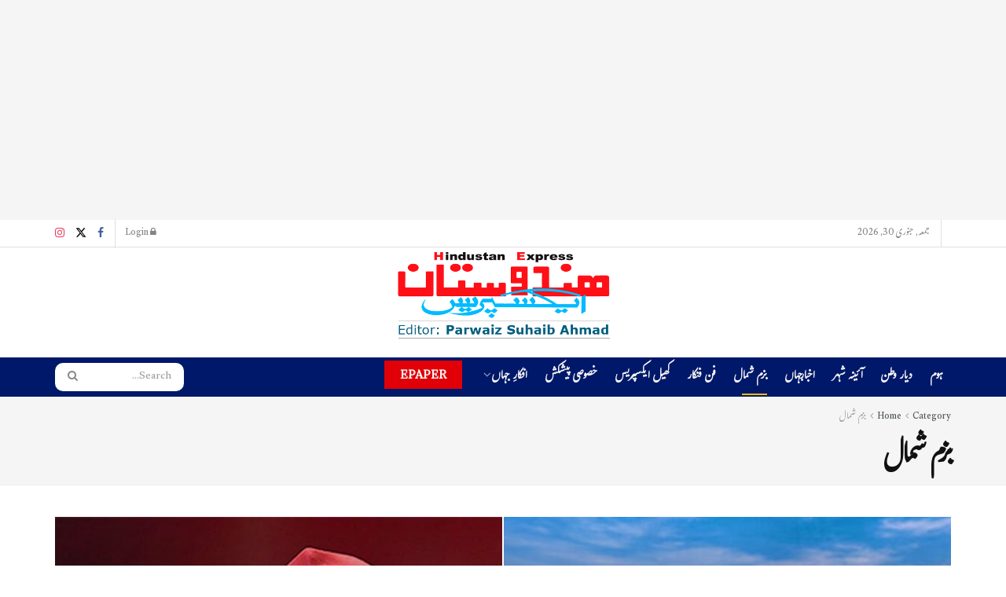

--- FILE ---
content_type: text/html; charset=UTF-8
request_url: https://dailyhindustanexpress.com/ur/bazme-shumal/page/20/
body_size: 46458
content:
<!doctype html> <!--[if lt IE 7]><html class="no-js lt-ie9 lt-ie8 lt-ie7" dir="rtl" lang="ur" prefix="og: https://ogp.me/ns#"> <![endif]--> <!--[if IE 7]><html class="no-js lt-ie9 lt-ie8" dir="rtl" lang="ur" prefix="og: https://ogp.me/ns#"> <![endif]--> <!--[if IE 8]><html class="no-js lt-ie9" dir="rtl" lang="ur" prefix="og: https://ogp.me/ns#"> <![endif]--> <!--[if IE 9]><html class="no-js lt-ie10" dir="rtl" lang="ur" prefix="og: https://ogp.me/ns#"> <![endif]--> <!--[if gt IE 8]><!--><html class="no-js" dir="rtl" lang="ur" prefix="og: https://ogp.me/ns#"> <!--<![endif]--><head><meta http-equiv="Content-Type" content="text/html; charset=UTF-8" /><meta name='viewport' content='width=device-width, initial-scale=1, user-scalable=yes' /><link rel="profile" href="http://gmpg.org/xfn/11" /><link rel="pingback" href="https://dailyhindustanexpress.com/xmlrpc.php" /><meta name="theme-color" content="#001869"><meta name="msapplication-navbutton-color" content="#001869"><meta name="apple-mobile-web-app-status-bar-style" content="#001869"><title>بزم شمال - Hindustan Express - Page 20</title><style>img:is([sizes="auto" i], [sizes^="auto," i]) { contain-intrinsic-size: 3000px 1500px }</style><meta name="description" content="- Page 20" /><meta name="robots" content="noindex, nofollow, max-image-preview:large" /><link rel="canonical" href="https://dailyhindustanexpress.com/ur/bazme-shumal/page/20/" /><link rel="prev" href="https://dailyhindustanexpress.com/ur/bazme-shumal/page/19/" /><link rel="next" href="https://dailyhindustanexpress.com/ur/bazme-shumal/page/21/" /><meta name="generator" content="All in One SEO (AIOSEO) 4.7.4.2" /> <script type="application/ld+json" class="aioseo-schema">{"@context":"https:\/\/schema.org","@graph":[{"@type":"BreadcrumbList","@id":"https:\/\/dailyhindustanexpress.com\/ur\/bazme-shumal\/page\/20\/#breadcrumblist","itemListElement":[{"@type":"ListItem","@id":"https:\/\/dailyhindustanexpress.com\/#listItem","position":1,"name":"Home","item":"https:\/\/dailyhindustanexpress.com\/","nextItem":"https:\/\/dailyhindustanexpress.com\/ur\/bazme-shumal\/#listItem"},{"@type":"ListItem","@id":"https:\/\/dailyhindustanexpress.com\/ur\/bazme-shumal\/#listItem","position":2,"name":"\u0628\u0632\u0645 \u0634\u0645\u0627\u0644","previousItem":"https:\/\/dailyhindustanexpress.com\/#listItem"}]},{"@type":"CollectionPage","@id":"https:\/\/dailyhindustanexpress.com\/ur\/bazme-shumal\/page\/20\/#collectionpage","url":"https:\/\/dailyhindustanexpress.com\/ur\/bazme-shumal\/page\/20\/","name":"\u0628\u0632\u0645 \u0634\u0645\u0627\u0644 - Hindustan Express - Page 20","description":"- Page 20","inLanguage":"ur","isPartOf":{"@id":"https:\/\/dailyhindustanexpress.com\/#website"},"breadcrumb":{"@id":"https:\/\/dailyhindustanexpress.com\/ur\/bazme-shumal\/page\/20\/#breadcrumblist"}},{"@type":"Organization","@id":"https:\/\/dailyhindustanexpress.com\/#organization","name":"Hindustan Express","description":"Hindustan Express is an Urdu Daily Newspaper and News Portal Publish from Delhi, India.","url":"https:\/\/dailyhindustanexpress.com\/","telephone":"+919891449155","logo":{"@type":"ImageObject","url":"https:\/\/dailyhindustanexpress.com\/wp-content\/uploads\/2022\/07\/hindustan-express.png","@id":"https:\/\/dailyhindustanexpress.com\/ur\/bazme-shumal\/page\/20\/#organizationLogo","width":475,"height":206},"image":{"@id":"https:\/\/dailyhindustanexpress.com\/ur\/bazme-shumal\/page\/20\/#organizationLogo"},"sameAs":["https:\/\/www.facebook.com\/HEURDU\/","https:\/\/twitter.com\/hindustanexpre4","https:\/\/www.instagram.com\/hindustanexpressdaily\/?hl=en"]},{"@type":"WebSite","@id":"https:\/\/dailyhindustanexpress.com\/#website","url":"https:\/\/dailyhindustanexpress.com\/","name":"Hindustan Express","description":"Hindustan Express, Daily Urdu, Published From Delhi, India, Indian Urdu Newspapers, Urdu News from India, Urdu News, Urdu Paper, Delhi","inLanguage":"ur","publisher":{"@id":"https:\/\/dailyhindustanexpress.com\/#organization"}}]}</script> <meta property="og:type" content="website"><meta property="og:title" content="انسٹی ٹیوٹ فار سوشل ہارمونی اینڈ اپلفٹمنٹ کی جانب سے&#8221; افطارپارٹی&amp;#822"><meta property="og:site_name" content="Hindustan Express"><meta property="og:description" content="لکھنؤ: حکومت کی بہت سی ایسی فلاحی اسکیمیں ہیں جن سے عوام پوری طرح سے فائدہ نہیں اٹھا پاتی ہے،"><meta property="og:url" content="https://dailyhindustanexpress.com/ur/bazme-shumal/page/20"><meta property="og:image" content="https://dailyhindustanexpress.com/wp-content/uploads/2023/04/ISHU-Iftar.jpg"><meta property="og:image:height" content="488"><meta property="og:image:width" content="650"><meta name="twitter:card" content="summary"><meta name="twitter:url" content="https://dailyhindustanexpress.com/ur/bazme-shumal/page/20"><meta name="twitter:title" content="انسٹی ٹیوٹ فار سوشل ہارمونی اینڈ اپلفٹمنٹ کی جانب سے&#8221; افطارپارٹی&#8221;"><meta name="twitter:description" content="لکھنؤ: حکومت کی بہت سی ایسی فلاحی اسکیمیں ہیں جن سے عوام پوری طرح سے فائدہ نہیں اٹھا پاتی ہے،"><meta name="twitter:image" content="https://dailyhindustanexpress.com/wp-content/uploads/2023/04/ISHU-Iftar.jpg"><meta name="twitter:image:width" content="650"><meta name="twitter:image:height" content="488"><meta name="twitter:site" content="https://twitter.com/hindustanexpre4"> <script defer src="[data-uri]"></script> <script defer src="[data-uri]"></script><script type="module">;/*! instant.page v5.1.1 - (C) 2019-2020 Alexandre Dieulot - https://instant.page/license */
let t,e;const n=new Set,o=document.createElement("link"),i=o.relList&&o.relList.supports&&o.relList.supports("prefetch")&&window.IntersectionObserver&&"isIntersecting"in IntersectionObserverEntry.prototype,s="instantAllowQueryString"in document.body.dataset,a="instantAllowExternalLinks"in document.body.dataset,r="instantWhitelist"in document.body.dataset,c="instantMousedownShortcut"in document.body.dataset,d=1111;let l=65,u=!1,f=!1,m=!1;if("instantIntensity"in document.body.dataset){const t=document.body.dataset.instantIntensity;if("mousedown"==t.substr(0,9))u=!0,"mousedown-only"==t&&(f=!0);else if("viewport"==t.substr(0,8))navigator.connection&&(navigator.connection.saveData||navigator.connection.effectiveType&&navigator.connection.effectiveType.includes("2g"))||("viewport"==t?document.documentElement.clientWidth*document.documentElement.clientHeight<45e4&&(m=!0):"viewport-all"==t&&(m=!0));else{const e=parseInt(t);isNaN(e)||(l=e)}}if(i){const n={capture:!0,passive:!0};if(f||document.addEventListener("touchstart",(function(t){e=performance.now();const n=t.target.closest("a");h(n)&&v(n.href)}),n),u?c||document.addEventListener("mousedown",(function(t){const e=t.target.closest("a");h(e)&&v(e.href)}),n):document.addEventListener("mouseover",(function(n){if(performance.now()-e<d)return;if(!("closest"in n.target))return;const o=n.target.closest("a");h(o)&&(o.addEventListener("mouseout",p,{passive:!0}),t=setTimeout((()=>{v(o.href),t=void 0}),l))}),n),c&&document.addEventListener("mousedown",(function(t){if(performance.now()-e<d)return;const n=t.target.closest("a");if(t.which>1||t.metaKey||t.ctrlKey)return;if(!n)return;n.addEventListener("click",(function(t){1337!=t.detail&&t.preventDefault()}),{capture:!0,passive:!1,once:!0});const o=new MouseEvent("click",{view:window,bubbles:!0,cancelable:!1,detail:1337});n.dispatchEvent(o)}),n),m){let t;(t=window.requestIdleCallback?t=>{requestIdleCallback(t,{timeout:1500})}:t=>{t()})((()=>{const t=new IntersectionObserver((e=>{e.forEach((e=>{if(e.isIntersecting){const n=e.target;t.unobserve(n),v(n.href)}}))}));document.querySelectorAll("a").forEach((e=>{h(e)&&t.observe(e)}))}))}}function p(e){e.relatedTarget&&e.target.closest("a")==e.relatedTarget.closest("a")||t&&(clearTimeout(t),t=void 0)}function h(t){if(t&&t.href&&(!r||"instant"in t.dataset)&&(a||t.origin==location.origin||"instant"in t.dataset)&&["http:","https:"].includes(t.protocol)&&("http:"!=t.protocol||"https:"!=location.protocol)&&(s||!t.search||"instant"in t.dataset)&&!(t.hash&&t.pathname+t.search==location.pathname+location.search||"noInstant"in t.dataset))return!0}function v(t){if(n.has(t))return;const e=document.createElement("link");e.rel="prefetch",e.href=t,document.head.appendChild(e),n.add(t)}</script><link rel="alternate" type="application/rss+xml" title="Hindustan Express &raquo; فیڈ" href="https://dailyhindustanexpress.com/feed/" /><link rel="alternate" type="application/rss+xml" title="Hindustan Express &raquo; تبصروں کی فیڈ" href="https://dailyhindustanexpress.com/comments/feed/" /><link rel="alternate" type="application/rss+xml" title="Hindustan Express &raquo; بزم شمال زمرہ فیڈ" href="https://dailyhindustanexpress.com/ur/bazme-shumal/feed/" /> <script defer src="[data-uri]"></script> <style id='wp-emoji-styles-inline-css' type='text/css'>img.wp-smiley, img.emoji {
		display: inline !important;
		border: none !important;
		box-shadow: none !important;
		height: 1em !important;
		width: 1em !important;
		margin: 0 0.07em !important;
		vertical-align: -0.1em !important;
		background: none !important;
		padding: 0 !important;
	}</style><link rel='stylesheet' id='wp-block-library-rtl-css' href='https://dailyhindustanexpress.com/wp-includes/css/dist/block-library/style-rtl.min.css?ver=6.8.3' type='text/css' media='all' /><style id='classic-theme-styles-inline-css' type='text/css'>/*! This file is auto-generated */
.wp-block-button__link{color:#fff;background-color:#32373c;border-radius:9999px;box-shadow:none;text-decoration:none;padding:calc(.667em + 2px) calc(1.333em + 2px);font-size:1.125em}.wp-block-file__button{background:#32373c;color:#fff;text-decoration:none}</style><style id='global-styles-inline-css' type='text/css'>:root{--wp--preset--aspect-ratio--square: 1;--wp--preset--aspect-ratio--4-3: 4/3;--wp--preset--aspect-ratio--3-4: 3/4;--wp--preset--aspect-ratio--3-2: 3/2;--wp--preset--aspect-ratio--2-3: 2/3;--wp--preset--aspect-ratio--16-9: 16/9;--wp--preset--aspect-ratio--9-16: 9/16;--wp--preset--color--black: #000000;--wp--preset--color--cyan-bluish-gray: #abb8c3;--wp--preset--color--white: #ffffff;--wp--preset--color--pale-pink: #f78da7;--wp--preset--color--vivid-red: #cf2e2e;--wp--preset--color--luminous-vivid-orange: #ff6900;--wp--preset--color--luminous-vivid-amber: #fcb900;--wp--preset--color--light-green-cyan: #7bdcb5;--wp--preset--color--vivid-green-cyan: #00d084;--wp--preset--color--pale-cyan-blue: #8ed1fc;--wp--preset--color--vivid-cyan-blue: #0693e3;--wp--preset--color--vivid-purple: #9b51e0;--wp--preset--gradient--vivid-cyan-blue-to-vivid-purple: linear-gradient(135deg,rgba(6,147,227,1) 0%,rgb(155,81,224) 100%);--wp--preset--gradient--light-green-cyan-to-vivid-green-cyan: linear-gradient(135deg,rgb(122,220,180) 0%,rgb(0,208,130) 100%);--wp--preset--gradient--luminous-vivid-amber-to-luminous-vivid-orange: linear-gradient(135deg,rgba(252,185,0,1) 0%,rgba(255,105,0,1) 100%);--wp--preset--gradient--luminous-vivid-orange-to-vivid-red: linear-gradient(135deg,rgba(255,105,0,1) 0%,rgb(207,46,46) 100%);--wp--preset--gradient--very-light-gray-to-cyan-bluish-gray: linear-gradient(135deg,rgb(238,238,238) 0%,rgb(169,184,195) 100%);--wp--preset--gradient--cool-to-warm-spectrum: linear-gradient(135deg,rgb(74,234,220) 0%,rgb(151,120,209) 20%,rgb(207,42,186) 40%,rgb(238,44,130) 60%,rgb(251,105,98) 80%,rgb(254,248,76) 100%);--wp--preset--gradient--blush-light-purple: linear-gradient(135deg,rgb(255,206,236) 0%,rgb(152,150,240) 100%);--wp--preset--gradient--blush-bordeaux: linear-gradient(135deg,rgb(254,205,165) 0%,rgb(254,45,45) 50%,rgb(107,0,62) 100%);--wp--preset--gradient--luminous-dusk: linear-gradient(135deg,rgb(255,203,112) 0%,rgb(199,81,192) 50%,rgb(65,88,208) 100%);--wp--preset--gradient--pale-ocean: linear-gradient(135deg,rgb(255,245,203) 0%,rgb(182,227,212) 50%,rgb(51,167,181) 100%);--wp--preset--gradient--electric-grass: linear-gradient(135deg,rgb(202,248,128) 0%,rgb(113,206,126) 100%);--wp--preset--gradient--midnight: linear-gradient(135deg,rgb(2,3,129) 0%,rgb(40,116,252) 100%);--wp--preset--font-size--small: 13px;--wp--preset--font-size--medium: 20px;--wp--preset--font-size--large: 36px;--wp--preset--font-size--x-large: 42px;--wp--preset--spacing--20: 0.44rem;--wp--preset--spacing--30: 0.67rem;--wp--preset--spacing--40: 1rem;--wp--preset--spacing--50: 1.5rem;--wp--preset--spacing--60: 2.25rem;--wp--preset--spacing--70: 3.38rem;--wp--preset--spacing--80: 5.06rem;--wp--preset--shadow--natural: 6px 6px 9px rgba(0, 0, 0, 0.2);--wp--preset--shadow--deep: 12px 12px 50px rgba(0, 0, 0, 0.4);--wp--preset--shadow--sharp: 6px 6px 0px rgba(0, 0, 0, 0.2);--wp--preset--shadow--outlined: 6px 6px 0px -3px rgba(255, 255, 255, 1), 6px 6px rgba(0, 0, 0, 1);--wp--preset--shadow--crisp: 6px 6px 0px rgba(0, 0, 0, 1);}:where(.is-layout-flex){gap: 0.5em;}:where(.is-layout-grid){gap: 0.5em;}body .is-layout-flex{display: flex;}.is-layout-flex{flex-wrap: wrap;align-items: center;}.is-layout-flex > :is(*, div){margin: 0;}body .is-layout-grid{display: grid;}.is-layout-grid > :is(*, div){margin: 0;}:where(.wp-block-columns.is-layout-flex){gap: 2em;}:where(.wp-block-columns.is-layout-grid){gap: 2em;}:where(.wp-block-post-template.is-layout-flex){gap: 1.25em;}:where(.wp-block-post-template.is-layout-grid){gap: 1.25em;}.has-black-color{color: var(--wp--preset--color--black) !important;}.has-cyan-bluish-gray-color{color: var(--wp--preset--color--cyan-bluish-gray) !important;}.has-white-color{color: var(--wp--preset--color--white) !important;}.has-pale-pink-color{color: var(--wp--preset--color--pale-pink) !important;}.has-vivid-red-color{color: var(--wp--preset--color--vivid-red) !important;}.has-luminous-vivid-orange-color{color: var(--wp--preset--color--luminous-vivid-orange) !important;}.has-luminous-vivid-amber-color{color: var(--wp--preset--color--luminous-vivid-amber) !important;}.has-light-green-cyan-color{color: var(--wp--preset--color--light-green-cyan) !important;}.has-vivid-green-cyan-color{color: var(--wp--preset--color--vivid-green-cyan) !important;}.has-pale-cyan-blue-color{color: var(--wp--preset--color--pale-cyan-blue) !important;}.has-vivid-cyan-blue-color{color: var(--wp--preset--color--vivid-cyan-blue) !important;}.has-vivid-purple-color{color: var(--wp--preset--color--vivid-purple) !important;}.has-black-background-color{background-color: var(--wp--preset--color--black) !important;}.has-cyan-bluish-gray-background-color{background-color: var(--wp--preset--color--cyan-bluish-gray) !important;}.has-white-background-color{background-color: var(--wp--preset--color--white) !important;}.has-pale-pink-background-color{background-color: var(--wp--preset--color--pale-pink) !important;}.has-vivid-red-background-color{background-color: var(--wp--preset--color--vivid-red) !important;}.has-luminous-vivid-orange-background-color{background-color: var(--wp--preset--color--luminous-vivid-orange) !important;}.has-luminous-vivid-amber-background-color{background-color: var(--wp--preset--color--luminous-vivid-amber) !important;}.has-light-green-cyan-background-color{background-color: var(--wp--preset--color--light-green-cyan) !important;}.has-vivid-green-cyan-background-color{background-color: var(--wp--preset--color--vivid-green-cyan) !important;}.has-pale-cyan-blue-background-color{background-color: var(--wp--preset--color--pale-cyan-blue) !important;}.has-vivid-cyan-blue-background-color{background-color: var(--wp--preset--color--vivid-cyan-blue) !important;}.has-vivid-purple-background-color{background-color: var(--wp--preset--color--vivid-purple) !important;}.has-black-border-color{border-color: var(--wp--preset--color--black) !important;}.has-cyan-bluish-gray-border-color{border-color: var(--wp--preset--color--cyan-bluish-gray) !important;}.has-white-border-color{border-color: var(--wp--preset--color--white) !important;}.has-pale-pink-border-color{border-color: var(--wp--preset--color--pale-pink) !important;}.has-vivid-red-border-color{border-color: var(--wp--preset--color--vivid-red) !important;}.has-luminous-vivid-orange-border-color{border-color: var(--wp--preset--color--luminous-vivid-orange) !important;}.has-luminous-vivid-amber-border-color{border-color: var(--wp--preset--color--luminous-vivid-amber) !important;}.has-light-green-cyan-border-color{border-color: var(--wp--preset--color--light-green-cyan) !important;}.has-vivid-green-cyan-border-color{border-color: var(--wp--preset--color--vivid-green-cyan) !important;}.has-pale-cyan-blue-border-color{border-color: var(--wp--preset--color--pale-cyan-blue) !important;}.has-vivid-cyan-blue-border-color{border-color: var(--wp--preset--color--vivid-cyan-blue) !important;}.has-vivid-purple-border-color{border-color: var(--wp--preset--color--vivid-purple) !important;}.has-vivid-cyan-blue-to-vivid-purple-gradient-background{background: var(--wp--preset--gradient--vivid-cyan-blue-to-vivid-purple) !important;}.has-light-green-cyan-to-vivid-green-cyan-gradient-background{background: var(--wp--preset--gradient--light-green-cyan-to-vivid-green-cyan) !important;}.has-luminous-vivid-amber-to-luminous-vivid-orange-gradient-background{background: var(--wp--preset--gradient--luminous-vivid-amber-to-luminous-vivid-orange) !important;}.has-luminous-vivid-orange-to-vivid-red-gradient-background{background: var(--wp--preset--gradient--luminous-vivid-orange-to-vivid-red) !important;}.has-very-light-gray-to-cyan-bluish-gray-gradient-background{background: var(--wp--preset--gradient--very-light-gray-to-cyan-bluish-gray) !important;}.has-cool-to-warm-spectrum-gradient-background{background: var(--wp--preset--gradient--cool-to-warm-spectrum) !important;}.has-blush-light-purple-gradient-background{background: var(--wp--preset--gradient--blush-light-purple) !important;}.has-blush-bordeaux-gradient-background{background: var(--wp--preset--gradient--blush-bordeaux) !important;}.has-luminous-dusk-gradient-background{background: var(--wp--preset--gradient--luminous-dusk) !important;}.has-pale-ocean-gradient-background{background: var(--wp--preset--gradient--pale-ocean) !important;}.has-electric-grass-gradient-background{background: var(--wp--preset--gradient--electric-grass) !important;}.has-midnight-gradient-background{background: var(--wp--preset--gradient--midnight) !important;}.has-small-font-size{font-size: var(--wp--preset--font-size--small) !important;}.has-medium-font-size{font-size: var(--wp--preset--font-size--medium) !important;}.has-large-font-size{font-size: var(--wp--preset--font-size--large) !important;}.has-x-large-font-size{font-size: var(--wp--preset--font-size--x-large) !important;}
:where(.wp-block-post-template.is-layout-flex){gap: 1.25em;}:where(.wp-block-post-template.is-layout-grid){gap: 1.25em;}
:where(.wp-block-columns.is-layout-flex){gap: 2em;}:where(.wp-block-columns.is-layout-grid){gap: 2em;}
:root :where(.wp-block-pullquote){font-size: 1.5em;line-height: 1.6;}</style><link rel='stylesheet' id='js_composer_front-css' href='https://dailyhindustanexpress.com/wp-content/plugins/js_composer/assets/css/js_composer.min.css?ver=7.0' type='text/css' media='all' /><link rel='stylesheet' id='jnews-frontend-css' href='https://dailyhindustanexpress.com/wp-content/themes/jnews/assets/dist/frontend.min.css?ver=11.1.5' type='text/css' media='all' /><link rel='stylesheet' id='jnews-js-composer-css' href='https://dailyhindustanexpress.com/wp-content/cache/autoptimize/autoptimize_single_fc83441dd57e3efc19dde7715224aa04.php?ver=11.1.5' type='text/css' media='all' /><link rel='stylesheet' id='jnews-style-css' href='https://dailyhindustanexpress.com/wp-content/themes/jnews/style.css?ver=11.1.5' type='text/css' media='all' /><link rel='stylesheet' id='jnews-darkmode-css' href='https://dailyhindustanexpress.com/wp-content/cache/autoptimize/autoptimize_single_d742e2ad67d81867a38edec8579bc622.php?ver=11.1.5' type='text/css' media='all' /><link rel='stylesheet' id='jnews-rtl-css' href='https://dailyhindustanexpress.com/wp-content/cache/autoptimize/autoptimize_single_b24f90f0f4ee4513586032eadd12a782.php?ver=11.1.5' type='text/css' media='all' /><link rel='stylesheet' id='jnews-scheme-css' href='https://dailyhindustanexpress.com/wp-content/cache/autoptimize/autoptimize_single_3bfdbf2683c7cabbd8f6d39d54b32311.php?ver=1737900797' type='text/css' media='all' /><link rel='stylesheet' id='jnews-social-login-style-css' href='https://dailyhindustanexpress.com/wp-content/cache/autoptimize/autoptimize_single_7e3bdb8e7bc4604ff0f959004aa2681d.php?ver=11.0.2' type='text/css' media='all' /><link rel='stylesheet' id='jnews-weather-style-css' href='https://dailyhindustanexpress.com/wp-content/cache/autoptimize/autoptimize_single_c6d92068b95500886cee732b4c77ac09.php?ver=11.0.1' type='text/css' media='all' /> <script defer type="text/javascript" src="https://dailyhindustanexpress.com/wp-includes/js/jquery/jquery.min.js?ver=3.7.1" id="jquery-core-js"></script> <script defer type="text/javascript" src="https://dailyhindustanexpress.com/wp-includes/js/jquery/jquery-migrate.min.js?ver=3.4.1" id="jquery-migrate-js"></script> <script defer src="data:text/javascript;base64,"></script><link rel="https://api.w.org/" href="https://dailyhindustanexpress.com/wp-json/" /><link rel="alternate" title="JSON" type="application/json" href="https://dailyhindustanexpress.com/wp-json/wp/v2/categories/6" /><link rel="EditURI" type="application/rsd+xml" title="RSD" href="https://dailyhindustanexpress.com/xmlrpc.php?rsd" /><meta name="generator" content="WordPress 6.8.3" /><meta name="generator" content="Powered by WPBakery Page Builder - drag and drop page builder for WordPress."/> <script type='application/ld+json'>{"@context":"http:\/\/schema.org","@type":"Organization","@id":"https:\/\/dailyhindustanexpress.com\/#organization","url":"https:\/\/dailyhindustanexpress.com\/","name":"Hindustan Express","logo":{"@type":"ImageObject","url":"https:\/\/qacus.com\/wp-content\/uploads\/2022\/07\/hindustan-express.png"},"sameAs":["https:\/\/www.facebook.com\/hindustanexpressurdu","https:\/\/twitter.com\/hindustanexpre4","https:\/\/www.instagram.com\/hindustanexpressdaily\/?hl=en"],"contactPoint":{"@type":"ContactPoint","telephone":"+91 9891449155","contactType":"customer service","areaServed":["IND"]}}</script> <script type='application/ld+json'>{"@context":"http:\/\/schema.org","@type":"WebSite","@id":"https:\/\/dailyhindustanexpress.com\/#website","url":"https:\/\/dailyhindustanexpress.com\/","name":"Hindustan Express","potentialAction":{"@type":"SearchAction","target":"https:\/\/dailyhindustanexpress.com\/?s={search_term_string}","query-input":"required name=search_term_string"}}</script> <link rel="icon" href="https://dailyhindustanexpress.com/wp-content/uploads/2023/07/favicon-75x75.png" sizes="32x32" /><link rel="icon" href="https://dailyhindustanexpress.com/wp-content/uploads/2023/07/favicon.png" sizes="192x192" /><link rel="apple-touch-icon" href="https://dailyhindustanexpress.com/wp-content/uploads/2023/07/favicon.png" /><meta name="msapplication-TileImage" content="https://dailyhindustanexpress.com/wp-content/uploads/2023/07/favicon.png" /><style id="jeg_dynamic_css" type="text/css" data-type="jeg_custom-css">@font-face { font-family: 'Noto Nastaliq Urdu'; src:  ; font-weight: 400; font-style: normal; } body { --j-accent-color : #ffbd00; --j-alt-color : #001869; --j-heading-color : #111111; } a, .jeg_menu_style_5>li>a:hover, .jeg_menu_style_5>li.sfHover>a, .jeg_menu_style_5>li.current-menu-item>a, .jeg_menu_style_5>li.current-menu-ancestor>a, .jeg_navbar .jeg_menu:not(.jeg_main_menu)>li>a:hover, .jeg_midbar .jeg_menu:not(.jeg_main_menu)>li>a:hover, .jeg_side_tabs li.active, .jeg_block_heading_5 strong, .jeg_block_heading_6 strong, .jeg_block_heading_7 strong, .jeg_block_heading_8 strong, .jeg_subcat_list li a:hover, .jeg_subcat_list li button:hover, .jeg_pl_lg_7 .jeg_thumb .jeg_post_category a, .jeg_pl_xs_2:before, .jeg_pl_xs_4 .jeg_postblock_content:before, .jeg_postblock .jeg_post_title a:hover, .jeg_hero_style_6 .jeg_post_title a:hover, .jeg_sidefeed .jeg_pl_xs_3 .jeg_post_title a:hover, .widget_jnews_popular .jeg_post_title a:hover, .jeg_meta_author a, .widget_archive li a:hover, .widget_pages li a:hover, .widget_meta li a:hover, .widget_recent_entries li a:hover, .widget_rss li a:hover, .widget_rss cite, .widget_categories li a:hover, .widget_categories li.current-cat>a, #breadcrumbs a:hover, .jeg_share_count .counts, .commentlist .bypostauthor>.comment-body>.comment-author>.fn, span.required, .jeg_review_title, .bestprice .price, .authorlink a:hover, .jeg_vertical_playlist .jeg_video_playlist_play_icon, .jeg_vertical_playlist .jeg_video_playlist_item.active .jeg_video_playlist_thumbnail:before, .jeg_horizontal_playlist .jeg_video_playlist_play, .woocommerce li.product .pricegroup .button, .widget_display_forums li a:hover, .widget_display_topics li:before, .widget_display_replies li:before, .widget_display_views li:before, .bbp-breadcrumb a:hover, .jeg_mobile_menu li.sfHover>a, .jeg_mobile_menu li a:hover, .split-template-6 .pagenum, .jeg_mobile_menu_style_5>li>a:hover, .jeg_mobile_menu_style_5>li.sfHover>a, .jeg_mobile_menu_style_5>li.current-menu-item>a, .jeg_mobile_menu_style_5>li.current-menu-ancestor>a { color : #ffbd00; } .jeg_menu_style_1>li>a:before, .jeg_menu_style_2>li>a:before, .jeg_menu_style_3>li>a:before, .jeg_side_toggle, .jeg_slide_caption .jeg_post_category a, .jeg_slider_type_1_wrapper .tns-controls button.tns-next, .jeg_block_heading_1 .jeg_block_title span, .jeg_block_heading_2 .jeg_block_title span, .jeg_block_heading_3, .jeg_block_heading_4 .jeg_block_title span, .jeg_block_heading_6:after, .jeg_pl_lg_box .jeg_post_category a, .jeg_pl_md_box .jeg_post_category a, .jeg_readmore:hover, .jeg_thumb .jeg_post_category a, .jeg_block_loadmore a:hover, .jeg_postblock.alt .jeg_block_loadmore a:hover, .jeg_block_loadmore a.active, .jeg_postblock_carousel_2 .jeg_post_category a, .jeg_heroblock .jeg_post_category a, .jeg_pagenav_1 .page_number.active, .jeg_pagenav_1 .page_number.active:hover, input[type="submit"], .btn, .button, .widget_tag_cloud a:hover, .popularpost_item:hover .jeg_post_title a:before, .jeg_splitpost_4 .page_nav, .jeg_splitpost_5 .page_nav, .jeg_post_via a:hover, .jeg_post_source a:hover, .jeg_post_tags a:hover, .comment-reply-title small a:before, .comment-reply-title small a:after, .jeg_storelist .productlink, .authorlink li.active a:before, .jeg_footer.dark .socials_widget:not(.nobg) a:hover .fa, div.jeg_breakingnews_title, .jeg_overlay_slider_bottom_wrapper .tns-controls button, .jeg_overlay_slider_bottom_wrapper .tns-controls button:hover, .jeg_vertical_playlist .jeg_video_playlist_current, .woocommerce span.onsale, .woocommerce #respond input#submit:hover, .woocommerce a.button:hover, .woocommerce button.button:hover, .woocommerce input.button:hover, .woocommerce #respond input#submit.alt, .woocommerce a.button.alt, .woocommerce button.button.alt, .woocommerce input.button.alt, .jeg_popup_post .caption, .jeg_footer.dark input[type="submit"], .jeg_footer.dark .btn, .jeg_footer.dark .button, .footer_widget.widget_tag_cloud a:hover, .jeg_inner_content .content-inner .jeg_post_category a:hover, #buddypress .standard-form button, #buddypress a.button, #buddypress input[type="submit"], #buddypress input[type="button"], #buddypress input[type="reset"], #buddypress ul.button-nav li a, #buddypress .generic-button a, #buddypress .generic-button button, #buddypress .comment-reply-link, #buddypress a.bp-title-button, #buddypress.buddypress-wrap .members-list li .user-update .activity-read-more a, div#buddypress .standard-form button:hover, div#buddypress a.button:hover, div#buddypress input[type="submit"]:hover, div#buddypress input[type="button"]:hover, div#buddypress input[type="reset"]:hover, div#buddypress ul.button-nav li a:hover, div#buddypress .generic-button a:hover, div#buddypress .generic-button button:hover, div#buddypress .comment-reply-link:hover, div#buddypress a.bp-title-button:hover, div#buddypress.buddypress-wrap .members-list li .user-update .activity-read-more a:hover, #buddypress #item-nav .item-list-tabs ul li a:before, .jeg_inner_content .jeg_meta_container .follow-wrapper a { background-color : #ffbd00; } .jeg_block_heading_7 .jeg_block_title span, .jeg_readmore:hover, .jeg_block_loadmore a:hover, .jeg_block_loadmore a.active, .jeg_pagenav_1 .page_number.active, .jeg_pagenav_1 .page_number.active:hover, .jeg_pagenav_3 .page_number:hover, .jeg_prevnext_post a:hover h3, .jeg_overlay_slider .jeg_post_category, .jeg_sidefeed .jeg_post.active, .jeg_vertical_playlist.jeg_vertical_playlist .jeg_video_playlist_item.active .jeg_video_playlist_thumbnail img, .jeg_horizontal_playlist .jeg_video_playlist_item.active { border-color : #ffbd00; } .jeg_tabpost_nav li.active, .woocommerce div.product .woocommerce-tabs ul.tabs li.active, .jeg_mobile_menu_style_1>li.current-menu-item a, .jeg_mobile_menu_style_1>li.current-menu-ancestor a, .jeg_mobile_menu_style_2>li.current-menu-item::after, .jeg_mobile_menu_style_2>li.current-menu-ancestor::after, .jeg_mobile_menu_style_3>li.current-menu-item::before, .jeg_mobile_menu_style_3>li.current-menu-ancestor::before { border-bottom-color : #ffbd00; } .jeg_post_meta .fa, .jeg_post_meta .jpwt-icon, .entry-header .jeg_post_meta .fa, .jeg_review_stars, .jeg_price_review_list { color : #001869; } .jeg_share_button.share-float.share-monocrhome a { background-color : #001869; } h1,h2,h3,h4,h5,h6,.jeg_post_title a,.entry-header .jeg_post_title,.jeg_hero_style_7 .jeg_post_title a,.jeg_block_title,.jeg_splitpost_bar .current_title,.jeg_video_playlist_title,.gallery-caption,.jeg_push_notification_button>a.button { color : #111111; } .split-template-9 .pagenum, .split-template-10 .pagenum, .split-template-11 .pagenum, .split-template-12 .pagenum, .split-template-13 .pagenum, .split-template-15 .pagenum, .split-template-18 .pagenum, .split-template-20 .pagenum, .split-template-19 .current_title span, .split-template-20 .current_title span { background-color : #111111; } .jeg_topbar, .jeg_topbar.dark, .jeg_topbar.custom { background : #ffffff; } .jeg_topbar, .jeg_topbar.dark { color : #848582; border-top-width : 0px; border-top-color : #111111; } .jeg_header .jeg_bottombar.jeg_navbar,.jeg_bottombar .jeg_nav_icon { height : 70px; } .jeg_header .jeg_bottombar.jeg_navbar, .jeg_header .jeg_bottombar .jeg_main_menu:not(.jeg_menu_style_1) > li > a, .jeg_header .jeg_bottombar .jeg_menu_style_1 > li, .jeg_header .jeg_bottombar .jeg_menu:not(.jeg_main_menu) > li > a { line-height : 70px; } .jeg_header .jeg_bottombar.jeg_navbar_wrapper:not(.jeg_navbar_boxed), .jeg_header .jeg_bottombar.jeg_navbar_boxed .jeg_nav_row { background : #001869; } .jeg_header .jeg_bottombar, .jeg_header .jeg_bottombar.jeg_navbar_dark, .jeg_bottombar.jeg_navbar_boxed .jeg_nav_row, .jeg_bottombar.jeg_navbar_dark.jeg_navbar_boxed .jeg_nav_row { border-bottom-width : 0px; } .jeg_header_wrapper .jeg_bottombar, .jeg_header_wrapper .jeg_bottombar.jeg_navbar_dark, .jeg_bottombar.jeg_navbar_boxed .jeg_nav_row, .jeg_bottombar.jeg_navbar_dark.jeg_navbar_boxed .jeg_nav_row { border-bottom-color : #ffbd00; } .jeg_header_sticky .jeg_navbar_wrapper:not(.jeg_navbar_boxed), .jeg_header_sticky .jeg_navbar_boxed .jeg_nav_row { background : #001869; } .jeg_stickybar, .jeg_stickybar.dark { border-bottom-width : 0px; } .jeg_nav_search { width : 79%; } .jeg_header .jeg_search_no_expand .jeg_search_form .jeg_search_input { background-color : #ffffff; } .jeg_header .jeg_search_no_expand .jeg_search_form button.jeg_search_button { color : #888888; } .jeg_header .jeg_search_wrapper.jeg_search_no_expand .jeg_search_form .jeg_search_input { color : #111111; } .jeg_header .jeg_search_no_expand .jeg_search_form .jeg_search_input::-webkit-input-placeholder { color : #a0a0a0; } .jeg_header .jeg_search_no_expand .jeg_search_form .jeg_search_input:-moz-placeholder { color : #a0a0a0; } .jeg_header .jeg_search_no_expand .jeg_search_form .jeg_search_input::-moz-placeholder { color : #a0a0a0; } .jeg_header .jeg_search_no_expand .jeg_search_form .jeg_search_input:-ms-input-placeholder { color : #a0a0a0; } .jeg_footer_content,.jeg_footer.dark .jeg_footer_content { background-color : #19001c; } .jeg_footer_secondary,.jeg_footer.dark .jeg_footer_secondary { border-top-color : #ffbd00; } .jeg_footer_2 .footer_column,.jeg_footer_2.dark .footer_column { border-right-color : #ffbd00; } .jeg_footer_5 .jeg_footer_social, .jeg_footer_5 .footer_column, .jeg_footer_5 .jeg_footer_secondary,.jeg_footer_5.dark .jeg_footer_social,.jeg_footer_5.dark .footer_column,.jeg_footer_5.dark .jeg_footer_secondary { border-color : #ffbd00; } body,input,textarea,select,.chosen-container-single .chosen-single,.btn,.button { font-size: 14px; line-height: 1.5;  } .jeg_header, .jeg_mobile_wrapper { font-family: Georgia,Times,"Times New Roman",serif; } .jeg_main_menu > li > a { font-family: Georgia,Times,"Times New Roman",serif;font-weight : 700; font-style : normal; font-size: 14px; line-height: 1.5;  } .jeg_post_title, .entry-header .jeg_post_title, .jeg_single_tpl_2 .entry-header .jeg_post_title, .jeg_single_tpl_3 .entry-header .jeg_post_title, .jeg_single_tpl_6 .entry-header .jeg_post_title, .jeg_content .jeg_custom_title_wrapper .jeg_post_title { font-family: Georgia,Times,"Times New Roman",serif;font-weight : 700; font-style : normal; font-size: 16px; line-height: 1.5;  } h3.jeg_block_title, .jeg_footer .jeg_footer_heading h3, .jeg_footer .widget h2, .jeg_tabpost_nav li { font-family: Georgia,Times,"Times New Roman",serif;font-weight : 700; font-style : normal;  } .jeg_post_excerpt p, .content-inner p { font-size: 14px; line-height: 1.5;  } .jeg_thumb .jeg_post_category a,.jeg_pl_lg_box .jeg_post_category a,.jeg_pl_md_box .jeg_post_category a,.jeg_postblock_carousel_2 .jeg_post_category a,.jeg_heroblock .jeg_post_category a,.jeg_slide_caption .jeg_post_category a { background-color : #001869; } .jeg_overlay_slider .jeg_post_category,.jeg_thumb .jeg_post_category a,.jeg_pl_lg_box .jeg_post_category a,.jeg_pl_md_box .jeg_post_category a,.jeg_postblock_carousel_2 .jeg_post_category a,.jeg_heroblock .jeg_post_category a,.jeg_slide_caption .jeg_post_category a { border-color : #001869; }</style><style type="text/css">.no_thumbnail .jeg_thumb,
					.thumbnail-container.no_thumbnail {
					    display: none !important;
					}
					.jeg_search_result .jeg_pl_xs_3.no_thumbnail .jeg_postblock_content,
					.jeg_sidefeed .jeg_pl_xs_3.no_thumbnail .jeg_postblock_content,
					.jeg_pl_sm.no_thumbnail .jeg_postblock_content {
					    margin-left: 0;
					}
					.jeg_postblock_11 .no_thumbnail .jeg_postblock_content,
					.jeg_postblock_12 .no_thumbnail .jeg_postblock_content,
					.jeg_postblock_12.jeg_col_3o3 .no_thumbnail .jeg_postblock_content  {
					    margin-top: 0;
					}
					.jeg_postblock_15 .jeg_pl_md_box.no_thumbnail .jeg_postblock_content,
					.jeg_postblock_19 .jeg_pl_md_box.no_thumbnail .jeg_postblock_content,
					.jeg_postblock_24 .jeg_pl_md_box.no_thumbnail .jeg_postblock_content,
					.jeg_sidefeed .jeg_pl_md_box .jeg_postblock_content {
					    position: relative;
					}
					.jeg_postblock_carousel_2 .no_thumbnail .jeg_post_title a,
					.jeg_postblock_carousel_2 .no_thumbnail .jeg_post_title a:hover,
					.jeg_postblock_carousel_2 .no_thumbnail .jeg_post_meta .fa {
					    color: #212121 !important;
					} 
					.jnews-dark-mode .jeg_postblock_carousel_2 .no_thumbnail .jeg_post_title a,
					.jnews-dark-mode .jeg_postblock_carousel_2 .no_thumbnail .jeg_post_title a:hover,
					.jnews-dark-mode .jeg_postblock_carousel_2 .no_thumbnail .jeg_post_meta .fa {
					    color: #fff !important;
					}</style><style type="text/css" id="wp-custom-css">/* @import url('https://fonts.googleapis.com/css2?family=Noto+Nastaliq+Urdu:wght@400;500;600;700&display=swap'); */
/* font-family: 'Noto Nastaliq Urdu', serif; */
@import url('https://fonts.googleapis.com/css2?family=Gulzar&display=swap');
/* font-family: "Gulzar", serif; */

.jeg_logo img {
	height: 121px;}

a, abbr, acronym, address, applet, article, aside, audio, b, big, blockquote, 
body, canvas, caption, center, cite, code, dd, del, details, dfn, div, dl, dt, em, embed, fieldset, figcaption, figure, footer, form, h1, h2, h3, h4, h5, h6, header, hgroup, html, iframe, img, ins, kbd, label, legend, li, mark, menu, nav, object, ol, output, p, pre, q, ruby, s, samp, section, small, span, strike, strong, sub, summary, sup, table, tbody, td, tfoot, th, thead, time, tr, tt, u, ul, var, video {
	
/* font-family: 'Noto Nastaliq Urdu'!important; */
font-family: "Gulzar", serif !important;

}
.jeg_menu_style_1>li>a:before {
    
	bottom: -12px;}

.jeg_main_menu>li>a {
    
    padding: 0px 0px!important;
	font-size:15px!important;}

.jeg_main_menu > li > a {
  /* font-family: 'Noto Nastaliq Urdu'!important; */
  font-family: "Gulzar", serif !important;
  font-weight: 700;
  font-style: normal;
}
body{line-height:2.1em; font-size:11px!important;}
.jeg_pl_md_1 .jeg_post_title {
   font-size: 18px !important;
    line-height: 1.7!important;
  padding-right: 8px;
}



.jeg_pl_sm .jeg_post_title {
   
    line-height: 1.7!important;
   
}

.jeg_header .jeg_bottombar.jeg_navbar, .jeg_bottombar .jeg_nav_icon {
    height: 50px;
}

.entry-header .jeg_post_title {
    color: #212121;
    font-weight: 600 !important;
    font-size: 41px;
    line-height: 2.5em;
    margin: 0 0 0.4em;
    letter-spacing: 0em;
}

.jeg_post_excerpt p, .content-inner p {
    font-size: 18px;
    line-height: normal;
}

.jeg_post_title a, .jeg_prevnext_post h3,
.widget_jnews_about p:last-of-type {
   line-height: normal;
}

.jeg_search_no_expand.round .jeg_search_input {
    border-radius: 10px;
}

.jeg_menu li>ul li a {
	    font-size: 14px;
    font-weight: 700;
    font-style: normal;
    color: #000;
}

.jeg_menu li>ul li a:hover {
	color: #7b7b7b;
}

.jeg_menu li li {
	line-height: 30px !important;
}

/* Header Logo Center Align */

.jeg_nav_alignleft .jeg_nav_item .site-title a {
	display: inline-block;
	padding: 0 !important;
}

.jeg_nav_alignleft .jeg_nav_item {
	margin-left: 0!important;
}

.jeg_midbar .container .jeg_nav_row .jeg_nav_col {
	width: 100%;
}

.jeg_midbar .container .jeg_nav_row .jeg_nav_col .jeg_nav_alignleft {
	justify-content: center;
}

.vc_custom_1499828165738 {
	display: none !important;
}

#menu-item-502 a {
	background: #e10007;
    padding: 10px 20px 4px 20px !important;
}

#menu-item-502 a:hover {
	background: #bf0006;
}

#menu-item-502 a:before {
	display: none !important;
}
.entry-header .jeg_post_title {line-height: 2.5em !important}

.jeg_postblock_17 .jeg_post_excerpt p {
    font-size:23px !important;
    padding-right: 8px;
}
.jeg_news_ticker {
    font-size: 16px !important;
    padding-right: 4px;
}
.jeg_news_ticker_item .post-date {font-size: 16px !important;}
.jeg_menu.jeg_main_menu .menu-item-object-category.jeg_megamenu>a:after,
.jeg_menu.jeg_main_menu>.menu-item-has-children>a:after {margin-right: 0 !important;}

/* R E S P O N S I V E  C S S */
@media screen and (max-width: 767px) {
    #menu-item-502 a {
        padding: 1px 15px 0px 15px !important;
        color: #fff;
        font-size: 16px;
    }
    
}</style><noscript><style>.wpb_animate_when_almost_visible { opacity: 1; }</style></noscript>  <script defer src="https://www.googletagmanager.com/gtag/js?id=G-VEBFWWVED0"></script> <script defer src="[data-uri]"></script> </head><body class="rtl archive paged category category-bazme-shumal category-6 wp-embed-responsive paged-20 category-paged-20 wp-theme-jnews jeg_toggle_light jnews jsc_normal wpb-js-composer js-comp-ver-7.0 vc_responsive"><div class="jeg_ad jeg_ad_top jnews_header_top_ads"><div class='ads-wrapper  '><div class='ads_code'><script async src="https://pagead2.googlesyndication.com/pagead/js/adsbygoogle.js?client=ca-pub-2610769403774077"
     crossorigin="anonymous"></script>  <ins class="adsbygoogle"
 style="display:block"
 data-ad-client="ca-pub-2610769403774077"
 data-ad-slot="2292478073"
 data-ad-format="auto"
 data-full-width-responsive="true"></ins> <script>(adsbygoogle = window.adsbygoogle || []).push({});</script></div></div></div><div class="jeg_viewport"><div class="jeg_header_wrapper"><div class="jeg_header_instagram_wrapper"></div><div class="jeg_header normal"><div class="jeg_topbar jeg_container jeg_navbar_wrapper normal"><div class="container"><div class="jeg_nav_row"><div class="jeg_nav_col jeg_nav_left  jeg_nav_grow"><div class="item_wrap jeg_nav_alignleft"><div class="jeg_nav_item jnews_header_topbar_weather"></div><div class="jeg_nav_item jeg_top_date"> جمعہ, جنوری 30, 2026</div></div></div><div class="jeg_nav_col jeg_nav_center  jeg_nav_normal"><div class="item_wrap jeg_nav_aligncenter"></div></div><div class="jeg_nav_col jeg_nav_right  jeg_nav_grow"><div class="item_wrap jeg_nav_alignright"><div class="jeg_nav_item jeg_nav_account"><ul class="jeg_accountlink jeg_menu"><li><a href="#jeg_loginform" class="jeg_popuplink"><i class="fa fa-lock"></i> Login</a></li></ul></div><div
 class="jeg_nav_item socials_widget jeg_social_icon_block nobg"> <a href="https://www.facebook.com/hindustanexpressurdu" target='_blank' rel='external noopener nofollow' class="jeg_facebook"><i class="fa fa-facebook"></i> </a><a href="https://twitter.com/hindustanexpre4" target='_blank' rel='external noopener nofollow' class="jeg_twitter"><i class="fa fa-twitter"><span class="jeg-icon icon-twitter"><svg xmlns="http://www.w3.org/2000/svg" height="1em" viewBox="0 0 512 512"><path d="M389.2 48h70.6L305.6 224.2 487 464H345L233.7 318.6 106.5 464H35.8L200.7 275.5 26.8 48H172.4L272.9 180.9 389.2 48zM364.4 421.8h39.1L151.1 88h-42L364.4 421.8z"/></svg></span></i> </a><a href="https://www.instagram.com/hindustanexpressdaily/?hl=en" target='_blank' rel='external noopener nofollow' class="jeg_instagram"><i class="fa fa-instagram"></i> </a></div></div></div></div></div></div><div class="jeg_midbar jeg_container jeg_navbar_wrapper normal"><div class="container"><div class="jeg_nav_row"><div class="jeg_nav_col jeg_nav_left jeg_nav_normal"><div class="item_wrap jeg_nav_alignleft"><div class="jeg_nav_item jeg_logo jeg_desktop_logo"><div class="site-title"> <a href="https://dailyhindustanexpress.com/" style="padding: 10px 10px 10px 0px;"> <img class='jeg_logo_img' src="https://dailyhindustanexpress.com/wp-content/uploads/2022/07/hindustan-express.png" srcset="https://dailyhindustanexpress.com/wp-content/uploads/2022/07/hindustan-express.png 1x, https://qacus.com/wp-content/uploads/2022/07/hindustan-express.png 2x" alt="Hindustan Express"data-light-src="https://dailyhindustanexpress.com/wp-content/uploads/2022/07/hindustan-express.png" data-light-srcset="https://dailyhindustanexpress.com/wp-content/uploads/2022/07/hindustan-express.png 1x, https://qacus.com/wp-content/uploads/2022/07/hindustan-express.png 2x" data-dark-src="https://qacus.com/wp-content/uploads/2022/07/hindustan-express.png" data-dark-srcset="https://qacus.com/wp-content/uploads/2022/07/hindustan-express.png 1x, https://qacus.com/wp-content/uploads/2022/07/hindustan-express.png 2x"> </a></div></div></div></div><div class="jeg_nav_col jeg_nav_center jeg_nav_normal"><div class="item_wrap jeg_nav_aligncenter"></div></div><div class="jeg_nav_col jeg_nav_right jeg_nav_grow"><div class="item_wrap jeg_nav_alignright"></div></div></div></div></div><div class="jeg_bottombar jeg_navbar jeg_container jeg_navbar_wrapper  jeg_navbar_dark"><div class="container"><div class="jeg_nav_row"><div class="jeg_nav_col jeg_nav_left jeg_nav_grow"><div class="item_wrap jeg_nav_alignleft"><div class="jeg_nav_item jeg_main_menu_wrapper"><div class="jeg_mainmenu_wrap"><ul class="jeg_menu jeg_main_menu jeg_menu_style_1" data-animation="animate"><li id="menu-item-68" class="menu-item menu-item-type-post_type menu-item-object-page menu-item-home menu-item-68 bgnav jeg_menu_icon_enable" data-item-row="default" ><a href="https://dailyhindustanexpress.com/"><i  class='jeg_font_menu fa '></i>ہوم</a></li><li id="menu-item-80" class="menu-item menu-item-type-taxonomy menu-item-object-category menu-item-80 bgnav" data-item-row="default" ><a href="https://dailyhindustanexpress.com/ur/dayare-watan/">دیار وطن</a></li><li id="menu-item-76" class="menu-item menu-item-type-taxonomy menu-item-object-category menu-item-76 bgnav" data-item-row="default" ><a href="https://dailyhindustanexpress.com/ur/ayyn-shr/">آئینہ شہر</a></li><li id="menu-item-75" class="menu-item menu-item-type-taxonomy menu-item-object-category menu-item-75 bgnav" data-item-row="default" ><a href="https://dailyhindustanexpress.com/ur/akhbare-jahan/">اخبارجہاں</a></li><li id="menu-item-78" class="menu-item menu-item-type-taxonomy menu-item-object-category current-menu-item menu-item-78 bgnav" data-item-row="default" ><a href="https://dailyhindustanexpress.com/ur/bazme-shumal/">بزم شمال</a></li><li id="menu-item-486" class="menu-item menu-item-type-taxonomy menu-item-object-category menu-item-486 bgnav" data-item-row="default" ><a href="https://dailyhindustanexpress.com/ur/fun-funkaar/">فن فنکار</a></li><li id="menu-item-316" class="menu-item menu-item-type-taxonomy menu-item-object-category menu-item-316 bgnav" data-item-row="default" ><a href="https://dailyhindustanexpress.com/ur/sports/">کھیل ایکسپریس</a></li><li id="menu-item-79" class="menu-item menu-item-type-taxonomy menu-item-object-category menu-item-79 bgnav" data-item-row="default" ><a href="https://dailyhindustanexpress.com/ur/khashushi-peshkash/">خصوصی پیشکش</a></li><li id="menu-item-77" class="menu-item menu-item-type-taxonomy menu-item-object-category menu-item-has-children menu-item-77 bgnav" data-item-row="default" ><a href="https://dailyhindustanexpress.com/ur/afkare-jahan/">افکارِ جہاں</a><ul class="sub-menu"><li id="menu-item-500" class="menu-item menu-item-type-taxonomy menu-item-object-category menu-item-500 bgnav" data-item-row="default" ><a href="https://dailyhindustanexpress.com/ur/afkare-jahan/column/">میرا کالم</a></li><li id="menu-item-498" class="menu-item menu-item-type-taxonomy menu-item-object-category menu-item-498 bgnav" data-item-row="default" ><a href="https://dailyhindustanexpress.com/ur/afkare-jahan/qaus-qaza/">قوس قزح</a></li><li id="menu-item-499" class="menu-item menu-item-type-taxonomy menu-item-object-category menu-item-499 bgnav" data-item-row="default" ><a href="https://dailyhindustanexpress.com/ur/afkare-jahan/letter/">کھلاخط</a></li></ul></li><li id="menu-item-502" class="menu-item menu-item-type-custom menu-item-object-custom menu-item-502 bgnav" data-item-row="default" ><a href="https://dailyhindustanexpress.com/e">Epaper</a></li></ul></div></div></div></div><div class="jeg_nav_col jeg_nav_center jeg_nav_normal"><div class="item_wrap jeg_nav_aligncenter"></div></div><div class="jeg_nav_col jeg_nav_right jeg_nav_normal"><div class="item_wrap jeg_nav_alignright"><div class="jeg_nav_item jeg_nav_search"><div class="jeg_search_wrapper jeg_search_no_expand round"> <a href="#" class="jeg_search_toggle"><i class="fa fa-search"></i></a><form action="https://dailyhindustanexpress.com/" method="get" class="jeg_search_form" target="_top"> <input name="s" class="jeg_search_input" placeholder="Search..." type="text" value="" autocomplete="off"> <button aria-label="Search Button" type="submit" class="jeg_search_button btn"><i class="fa fa-search"></i></button></form><div class="jeg_search_result jeg_search_hide with_result"><div class="search-result-wrapper"></div><div class="search-link search-noresult"> No Result</div><div class="search-link search-all-button"> <i class="fa fa-search"></i> View All Result</div></div></div></div></div></div></div></div></div></div></div><div class="jeg_header_sticky"><div class="sticky_blankspace"></div><div class="jeg_header normal"><div class="jeg_container"><div data-mode="scroll" class="jeg_stickybar jeg_navbar jeg_navbar_wrapper jeg_navbar_normal jeg_navbar_dark"><div class="container"><div class="jeg_nav_row"><div class="jeg_nav_col jeg_nav_left jeg_nav_grow"><div class="item_wrap jeg_nav_alignleft"><div class="jeg_nav_item jeg_main_menu_wrapper"><div class="jeg_mainmenu_wrap"><ul class="jeg_menu jeg_main_menu jeg_menu_style_1" data-animation="animate"><li id="menu-item-68" class="menu-item menu-item-type-post_type menu-item-object-page menu-item-home menu-item-68 bgnav jeg_menu_icon_enable" data-item-row="default" ><a href="https://dailyhindustanexpress.com/"><i  class='jeg_font_menu fa '></i>ہوم</a></li><li id="menu-item-80" class="menu-item menu-item-type-taxonomy menu-item-object-category menu-item-80 bgnav" data-item-row="default" ><a href="https://dailyhindustanexpress.com/ur/dayare-watan/">دیار وطن</a></li><li id="menu-item-76" class="menu-item menu-item-type-taxonomy menu-item-object-category menu-item-76 bgnav" data-item-row="default" ><a href="https://dailyhindustanexpress.com/ur/ayyn-shr/">آئینہ شہر</a></li><li id="menu-item-75" class="menu-item menu-item-type-taxonomy menu-item-object-category menu-item-75 bgnav" data-item-row="default" ><a href="https://dailyhindustanexpress.com/ur/akhbare-jahan/">اخبارجہاں</a></li><li id="menu-item-78" class="menu-item menu-item-type-taxonomy menu-item-object-category current-menu-item menu-item-78 bgnav" data-item-row="default" ><a href="https://dailyhindustanexpress.com/ur/bazme-shumal/">بزم شمال</a></li><li id="menu-item-486" class="menu-item menu-item-type-taxonomy menu-item-object-category menu-item-486 bgnav" data-item-row="default" ><a href="https://dailyhindustanexpress.com/ur/fun-funkaar/">فن فنکار</a></li><li id="menu-item-316" class="menu-item menu-item-type-taxonomy menu-item-object-category menu-item-316 bgnav" data-item-row="default" ><a href="https://dailyhindustanexpress.com/ur/sports/">کھیل ایکسپریس</a></li><li id="menu-item-79" class="menu-item menu-item-type-taxonomy menu-item-object-category menu-item-79 bgnav" data-item-row="default" ><a href="https://dailyhindustanexpress.com/ur/khashushi-peshkash/">خصوصی پیشکش</a></li><li id="menu-item-77" class="menu-item menu-item-type-taxonomy menu-item-object-category menu-item-has-children menu-item-77 bgnav" data-item-row="default" ><a href="https://dailyhindustanexpress.com/ur/afkare-jahan/">افکارِ جہاں</a><ul class="sub-menu"><li id="menu-item-500" class="menu-item menu-item-type-taxonomy menu-item-object-category menu-item-500 bgnav" data-item-row="default" ><a href="https://dailyhindustanexpress.com/ur/afkare-jahan/column/">میرا کالم</a></li><li id="menu-item-498" class="menu-item menu-item-type-taxonomy menu-item-object-category menu-item-498 bgnav" data-item-row="default" ><a href="https://dailyhindustanexpress.com/ur/afkare-jahan/qaus-qaza/">قوس قزح</a></li><li id="menu-item-499" class="menu-item menu-item-type-taxonomy menu-item-object-category menu-item-499 bgnav" data-item-row="default" ><a href="https://dailyhindustanexpress.com/ur/afkare-jahan/letter/">کھلاخط</a></li></ul></li><li id="menu-item-502" class="menu-item menu-item-type-custom menu-item-object-custom menu-item-502 bgnav" data-item-row="default" ><a href="https://dailyhindustanexpress.com/e">Epaper</a></li></ul></div></div></div></div><div class="jeg_nav_col jeg_nav_center jeg_nav_normal"><div class="item_wrap jeg_nav_aligncenter"></div></div><div class="jeg_nav_col jeg_nav_right jeg_nav_normal"><div class="item_wrap jeg_nav_alignright"><div class="jeg_nav_item jeg_search_wrapper search_icon jeg_search_popup_expand"> <a href="#" class="jeg_search_toggle"><i class="fa fa-search"></i></a><form action="https://dailyhindustanexpress.com/" method="get" class="jeg_search_form" target="_top"> <input name="s" class="jeg_search_input" placeholder="Search..." type="text" value="" autocomplete="off"> <button aria-label="Search Button" type="submit" class="jeg_search_button btn"><i class="fa fa-search"></i></button></form><div class="jeg_search_result jeg_search_hide with_result"><div class="search-result-wrapper"></div><div class="search-link search-noresult"> No Result</div><div class="search-link search-all-button"> <i class="fa fa-search"></i> View All Result</div></div></div></div></div></div></div></div></div></div></div><div class="jeg_navbar_mobile_wrapper"><div class="jeg_navbar_mobile" data-mode="scroll"><div class="jeg_mobile_bottombar jeg_mobile_midbar jeg_container normal"><div class="container"><div class="jeg_nav_row"><div class="jeg_nav_col jeg_nav_left jeg_nav_normal"><div class="item_wrap jeg_nav_alignleft"><div class="jeg_nav_item jeg_mobile_logo"><div class="site-title"> <a href="https://dailyhindustanexpress.com/"> <img class='jeg_logo_img' src="https://dailyhindustanexpress.com/wp-content/uploads/2022/07/hindustan-express.png" srcset="https://dailyhindustanexpress.com/wp-content/uploads/2022/07/hindustan-express.png 1x, https://dailyhindustanexpress.com/wp-content/uploads/2022/07/hindustan-express.png 2x" alt="Hindustan Express"data-light-src="https://dailyhindustanexpress.com/wp-content/uploads/2022/07/hindustan-express.png" data-light-srcset="https://dailyhindustanexpress.com/wp-content/uploads/2022/07/hindustan-express.png 1x, https://dailyhindustanexpress.com/wp-content/uploads/2022/07/hindustan-express.png 2x" data-dark-src="https://qacus.com/wp-content/uploads/2022/07/hindustan-express.png" data-dark-srcset="https://qacus.com/wp-content/uploads/2022/07/hindustan-express.png 1x, https://qacus.com/wp-content/uploads/2022/07/hindustan-express.png 2x"> </a></div></div><div id="menu-item-502" class="menu-item menu-item-type-custom menu-item-object-custom menu-item-502 bgnav" style="margin-right:30px"> <a href="https://dailyhindustanexpress.com/e" style="padding:1px 25px 8px 25px !important;color:#fff">Epaper</a></div></div></div><div class="jeg_nav_col jeg_nav_center jeg_nav_grow"><div class="item_wrap jeg_nav_aligncenter"></div></div><div class="jeg_nav_col jeg_nav_right jeg_nav_normal"><div class="item_wrap jeg_nav_alignright"><div class="jeg_nav_item"> <a href="#" class="toggle_btn jeg_mobile_toggle"><i class="fa fa-bars"></i></a></div><div class="jeg_nav_item jeg_search_wrapper jeg_search_popup_expand"> <a href="#" class="jeg_search_toggle"><i class="fa fa-search"></i></a><form action="https://dailyhindustanexpress.com/" method="get" class="jeg_search_form" target="_top"> <input name="s" class="jeg_search_input" placeholder="Search..." type="text" value="" autocomplete="off"> <button aria-label="Search Button" type="submit" class="jeg_search_button btn"><i class="fa fa-search"></i></button></form><div class="jeg_search_result jeg_search_hide with_result"><div class="search-result-wrapper"></div><div class="search-link search-noresult"> No Result</div><div class="search-link search-all-button"> <i class="fa fa-search"></i> View All Result</div></div></div></div></div></div></div></div></div><div class="sticky_blankspace" style="height: 60px;"></div></div><div class="jeg_ad jeg_ad_top jnews_header_bottom_ads"><div class='ads-wrapper  '></div></div><div class="jeg_main "><div class="jeg_container"><div class="jeg_content"><div class="jnews_category_header_top"><div class="jeg_cat_header jeg_cat_header_2"><div class="container"><div class="jeg_breadcrumbs jeg_breadcrumb_category jeg_breadcrumb_container"><div id="breadcrumbs"><span class=""> <a href="https://dailyhindustanexpress.com">Home</a> </span><i class="fa fa-angle-left"></i><span class=""> <a href="">Category</a> </span><i class="fa fa-angle-left"></i><span class="breadcrumb_last_link"> <a href="https://dailyhindustanexpress.com/ur/bazme-shumal/">بزم شمال</a> </span></div></div><h1 class="jeg_cat_title">بزم شمال</h1></div></div></div><div class="jeg_section"><div class="container"><div class="jeg_ad jeg_category jnews_archive_above_hero_ads "><div class='ads-wrapper  '></div></div><div class="jnews_category_hero_container"><div  class="jeg_heroblock jeg_heroblock_9 jeg_col_3o3 jeg_hero_style_1 jnews_module_6645_0_697bb9ec2990f  " data-margin="2" ><div class="jeg_hero_wrapper"><div class="jeg_heroblock_wrapper" style='margin: 0px 0px -2px -2px;'><article class="jeg_post jeg_hero_item_1 format-standard" style="padding: 0 0 2px 2px;"><div class="jeg_block_container"> <span class="jeg_postformat_icon"></span><div class="jeg_thumb"> <a href="https://dailyhindustanexpress.com/preparation-of-new-design-for-mosque-in-ayodhya/" ><div class="thumbnail-container thumbnail-background" data-src="https://dailyhindustanexpress.com/wp-content/uploads/2025/09/up.jpg" ><div class="lazyloaded" data-src="https://dailyhindustanexpress.com/wp-content/uploads/2025/09/up.jpg" style="background-image: url(https://dailyhindustanexpress.com/wp-content/uploads/2025/09/up.jpg)"></div></div></a></div><div class="jeg_postblock_content"><div class="jeg_post_category"><a href="https://dailyhindustanexpress.com/ur/bazme-shumal/" class="category-bazme-shumal">بزم شمال</a></div><div class="jeg_post_info"><h2 class="jeg_post_title"> <a href="https://dailyhindustanexpress.com/preparation-of-new-design-for-mosque-in-ayodhya/" >اجودھیا میں مسجد کے نئے ڈیزائن کی تیاری</a></h2><div class="jeg_post_meta"><div class="jeg_meta_date"><a href="https://dailyhindustanexpress.com/preparation-of-new-design-for-mosque-in-ayodhya/" ><i class="fa fa-clock-o"></i> ستمبر 25, 2025</a></div></div></div></div></div></article><article class="jeg_post jeg_hero_item_2 format-standard" style="padding: 0 0 2px 2px;"><div class="jeg_block_container"> <span class="jeg_postformat_icon"></span><div class="jeg_thumb"> <a href="https://dailyhindustanexpress.com/bjp-government-is-ruining-the-electricity-system-akhilesh/" ><div class="thumbnail-container thumbnail-background" data-src="https://dailyhindustanexpress.com/wp-content/uploads/2024/03/akhilesh-yadav.jpg" ><div class="lazyloaded" data-src="https://dailyhindustanexpress.com/wp-content/uploads/2024/03/akhilesh-yadav.jpg" style="background-image: url(https://dailyhindustanexpress.com/wp-content/uploads/2024/03/akhilesh-yadav.jpg)"></div></div></a></div><div class="jeg_postblock_content"><div class="jeg_post_category"><a href="https://dailyhindustanexpress.com/ur/bazme-shumal/" class="category-bazme-shumal">بزم شمال</a></div><div class="jeg_post_info"><h2 class="jeg_post_title"> <a href="https://dailyhindustanexpress.com/bjp-government-is-ruining-the-electricity-system-akhilesh/" >بی جے پی حکومت بجلی کے نظام کو خراب کررہی ہے: اکھلیش</a></h2><div class="jeg_post_meta"><div class="jeg_meta_date"><a href="https://dailyhindustanexpress.com/bjp-government-is-ruining-the-electricity-system-akhilesh/" ><i class="fa fa-clock-o"></i> جولائی 13, 2025</a></div></div></div></div></div></article></div></div></div></div><div class="jeg_ad jeg_category jnews_archive_below_hero_ads "><div class='ads-wrapper  '></div></div><div class="jeg_cat_content row"><div class="jeg_main_content jeg_column col-sm-8"><div class="jeg_inner_content"><div class="jnews_category_header_bottom"></div><div class="jnews_category_content_wrapper"><div  class="jeg_postblock_6 jeg_postblock jeg_module_hook jeg_pagination_nav_1 jeg_col_2o3 jnews_module_6645_1_697bb9ec2b78a   " data-unique="jnews_module_6645_1_697bb9ec2b78a"><div class="jeg_block_container"><div class="jeg_posts jeg_load_more_flag"><article class="jeg_post jeg_pl_lg_3 format-standard"><div class="jeg_thumb"> <a href="https://dailyhindustanexpress.com/launch-of-sir-syed-ahmad-khan-and-his-services-in-department-of-urdu-aligarh-muslim-university/"><div class="thumbnail-container animate-lazy  size-715 "><img width="350" height="250" src="https://dailyhindustanexpress.com/wp-content/themes/jnews/assets/img/jeg-empty.png" class="attachment-jnews-350x250 size-jnews-350x250 lazyload wp-post-image" alt="شعبہ اردو علی گڑھ مسلم یونیورسٹی میں ’’سرسید احمد خاں اور ان کی خدمات ‘‘ کا اجراء" decoding="async" fetchpriority="high" sizes="(max-width: 350px) 100vw, 350px" data-src="https://dailyhindustanexpress.com/wp-content/uploads/2023/04/Book-Release-at-Dept-of-Urdu-350x250.jpg" data-srcset="https://dailyhindustanexpress.com/wp-content/uploads/2023/04/Book-Release-at-Dept-of-Urdu-350x250.jpg 350w, https://dailyhindustanexpress.com/wp-content/uploads/2023/04/Book-Release-at-Dept-of-Urdu-120x86.jpg 120w" data-sizes="auto" data-expand="700" /></div></a><div class="jeg_post_category"> <span><a href="https://dailyhindustanexpress.com/ur/bazme-shumal/" class="category-bazme-shumal">بزم شمال</a></span></div></div><div class="jeg_postblock_content"><h3 class="jeg_post_title"> <a href="https://dailyhindustanexpress.com/launch-of-sir-syed-ahmad-khan-and-his-services-in-department-of-urdu-aligarh-muslim-university/">شعبہ اردو علی گڑھ مسلم یونیورسٹی میں ’’سرسید احمد خاں اور ان کی خدمات ‘‘ کا اجراء</a></h3><div class="jeg_post_meta"><div class="jeg_meta_author"><span class="by">by</span> <a href="https://dailyhindustanexpress.com/author/expresshindustan/">Hindustan Express</a></div><div class="jeg_meta_date"><a href="https://dailyhindustanexpress.com/launch-of-sir-syed-ahmad-khan-and-his-services-in-department-of-urdu-aligarh-muslim-university/"><i class="fa fa-clock-o"></i> اپریل 1, 2023</a></div><div class="jeg_meta_comment"><a href="https://dailyhindustanexpress.com/launch-of-sir-syed-ahmad-khan-and-his-services-in-department-of-urdu-aligarh-muslim-university/#comments" ><i class="fa fa-comment-o"></i> 0 </a></div></div><div class="jeg_post_excerpt"><p>علی گڑھ،: ’’سر سید احمد خاں کی خدمات اتنی عظیم ہیں جن پر ہمیشہ گفتگو ہوتی رہے گی اور رہنمائی...</p> <a href="https://dailyhindustanexpress.com/launch-of-sir-syed-ahmad-khan-and-his-services-in-department-of-urdu-aligarh-muslim-university/" class="jeg_readmore">Read more</a></div></div></article><article class="jeg_post jeg_pl_lg_3 format-standard"><div class="jeg_thumb"> <a href="https://dailyhindustanexpress.com/amu-student-represented-aligarh-district-in-y-20-india-summit/"><div class="thumbnail-container animate-lazy  size-715 "><img width="350" height="250" src="https://dailyhindustanexpress.com/wp-content/themes/jnews/assets/img/jeg-empty.png" class="attachment-jnews-350x250 size-jnews-350x250 lazyload wp-post-image" alt="اے ایم یو کی طالبہ نے وائی- 20 انڈیا چوٹی کانفرنس میں علی گڑھ ضلع کی نمائندگی کی" decoding="async" sizes="(max-width: 350px) 100vw, 350px" data-src="https://dailyhindustanexpress.com/wp-content/uploads/2023/03/Pratiksha-Singh-and-Anupam-Gupta--350x250.jpg" data-srcset="https://dailyhindustanexpress.com/wp-content/uploads/2023/03/Pratiksha-Singh-and-Anupam-Gupta--350x250.jpg 350w, https://dailyhindustanexpress.com/wp-content/uploads/2023/03/Pratiksha-Singh-and-Anupam-Gupta--120x86.jpg 120w" data-sizes="auto" data-expand="700" /></div></a><div class="jeg_post_category"> <span><a href="https://dailyhindustanexpress.com/ur/bazme-shumal/" class="category-bazme-shumal">بزم شمال</a></span></div></div><div class="jeg_postblock_content"><h3 class="jeg_post_title"> <a href="https://dailyhindustanexpress.com/amu-student-represented-aligarh-district-in-y-20-india-summit/">اے ایم یو کی طالبہ نے وائی- 20 انڈیا چوٹی کانفرنس میں علی گڑھ ضلع کی نمائندگی کی</a></h3><div class="jeg_post_meta"><div class="jeg_meta_author"><span class="by">by</span> <a href="https://dailyhindustanexpress.com/author/expresshindustan/">Hindustan Express</a></div><div class="jeg_meta_date"><a href="https://dailyhindustanexpress.com/amu-student-represented-aligarh-district-in-y-20-india-summit/"><i class="fa fa-clock-o"></i> مارچ 29, 2023</a></div><div class="jeg_meta_comment"><a href="https://dailyhindustanexpress.com/amu-student-represented-aligarh-district-in-y-20-india-summit/#comments" ><i class="fa fa-comment-o"></i> 0 </a></div></div><div class="jeg_post_excerpt"><p>علی گڑھ:: علی گڑھ مسلم یونیورسٹی (اے ایم یو) کی طالبہ مس پرتیکشا سنگھ ، اور اے ایم یو کے...</p> <a href="https://dailyhindustanexpress.com/amu-student-represented-aligarh-district-in-y-20-india-summit/" class="jeg_readmore">Read more</a></div></div></article><article class="jeg_post jeg_pl_lg_3 format-standard"><div class="jeg_thumb"> <a href="https://dailyhindustanexpress.com/tourism-places-will-be-protected-on-ppp-model-uttar-pradesh-tourism-minister/"><div class="thumbnail-container animate-lazy  size-715 "><img width="350" height="250" src="https://dailyhindustanexpress.com/wp-content/themes/jnews/assets/img/jeg-empty.png" class="attachment-jnews-350x250 size-jnews-350x250 lazyload wp-post-image" alt="سیاحتی مقامات کا تحفظ پی پی پی ما ڈ ل پر کیا جائے گا:وزیرسیاحت اترپردیش" decoding="async" sizes="(max-width: 350px) 100vw, 350px" data-src="https://dailyhindustanexpress.com/wp-content/uploads/2023/03/minister-up-350x250.jpg" data-srcset="https://dailyhindustanexpress.com/wp-content/uploads/2023/03/minister-up-350x250.jpg 350w, https://dailyhindustanexpress.com/wp-content/uploads/2023/03/minister-up-120x86.jpg 120w" data-sizes="auto" data-expand="700" /></div></a><div class="jeg_post_category"> <span><a href="https://dailyhindustanexpress.com/ur/bazme-shumal/" class="category-bazme-shumal">بزم شمال</a></span></div></div><div class="jeg_postblock_content"><h3 class="jeg_post_title"> <a href="https://dailyhindustanexpress.com/tourism-places-will-be-protected-on-ppp-model-uttar-pradesh-tourism-minister/">سیاحتی مقامات کا تحفظ پی پی پی ما ڈ ل پر کیا جائے گا:وزیرسیاحت اترپردیش</a></h3><div class="jeg_post_meta"><div class="jeg_meta_author"><span class="by">by</span> <a href="https://dailyhindustanexpress.com/author/shahidhindustanepress/">شاہدالاسلام</a></div><div class="jeg_meta_date"><a href="https://dailyhindustanexpress.com/tourism-places-will-be-protected-on-ppp-model-uttar-pradesh-tourism-minister/"><i class="fa fa-clock-o"></i> مارچ 28, 2023</a></div><div class="jeg_meta_comment"><a href="https://dailyhindustanexpress.com/tourism-places-will-be-protected-on-ppp-model-uttar-pradesh-tourism-minister/#comments" ><i class="fa fa-comment-o"></i> 0 </a></div></div><div class="jeg_post_excerpt"><p>لکھنؤ: پریاگ راج میں سال 2025 میں مہا کمبھ کے انعقاد سے پہلے پر یا گ راج کے سبھی سیاحتی...</p> <a href="https://dailyhindustanexpress.com/tourism-places-will-be-protected-on-ppp-model-uttar-pradesh-tourism-minister/" class="jeg_readmore">Read more</a></div></div></article><article class="jeg_post jeg_pl_lg_3 format-standard"><div class="jeg_thumb"> <a href="https://dailyhindustanexpress.com/free-eye-check-up-camp-spectacles-distributed-to-209-patients/"><div class="thumbnail-container animate-lazy  size-715 "><img width="350" height="250" src="https://dailyhindustanexpress.com/wp-content/themes/jnews/assets/img/jeg-empty.png" class="attachment-jnews-350x250 size-jnews-350x250 lazyload wp-post-image" alt="مفت آنکھوں کی جانچ کیمپ-209 مریضوں کو چشمے تقسیم کئے گئے" decoding="async" sizes="(max-width: 350px) 100vw, 350px" data-src="https://dailyhindustanexpress.com/wp-content/uploads/2023/03/Amir-350x250.jpg" data-srcset="https://dailyhindustanexpress.com/wp-content/uploads/2023/03/Amir-350x250.jpg 350w, https://dailyhindustanexpress.com/wp-content/uploads/2023/03/Amir-120x86.jpg 120w" data-sizes="auto" data-expand="700" /></div></a><div class="jeg_post_category"> <span><a href="https://dailyhindustanexpress.com/ur/bazme-shumal/" class="category-bazme-shumal">بزم شمال</a></span></div></div><div class="jeg_postblock_content"><h3 class="jeg_post_title"> <a href="https://dailyhindustanexpress.com/free-eye-check-up-camp-spectacles-distributed-to-209-patients/">مفت آنکھوں کی جانچ کیمپ-209 مریضوں کو چشمے تقسیم کئے گئے</a></h3><div class="jeg_post_meta"><div class="jeg_meta_author"><span class="by">by</span> <a href="https://dailyhindustanexpress.com/author/expresshindustan/">Hindustan Express</a></div><div class="jeg_meta_date"><a href="https://dailyhindustanexpress.com/free-eye-check-up-camp-spectacles-distributed-to-209-patients/"><i class="fa fa-clock-o"></i> مارچ 25, 2023</a></div><div class="jeg_meta_comment"><a href="https://dailyhindustanexpress.com/free-eye-check-up-camp-spectacles-distributed-to-209-patients/#comments" ><i class="fa fa-comment-o"></i> 0 </a></div></div><div class="jeg_post_excerpt"><p>لکھنؤ:پرانے لکھنؤ کے بلوچ پورہ میں 250 عینکوں کی تقسیم کے بعد، لکھنؤ کی معروف سماجی تنظیم عنبر فاؤنڈیشن کے...</p> <a href="https://dailyhindustanexpress.com/free-eye-check-up-camp-spectacles-distributed-to-209-patients/" class="jeg_readmore">Read more</a></div></div></article><article class="jeg_post jeg_pl_lg_3 format-standard"><div class="jeg_thumb"> <a href="https://dailyhindustanexpress.com/conducting-quiz-and-elocution-competition-in-department-of-arabic-aligarh-muslim-university/"><div class="thumbnail-container animate-lazy  size-715 "><img width="350" height="250" src="https://dailyhindustanexpress.com/wp-content/themes/jnews/assets/img/jeg-empty.png" class="attachment-jnews-350x250 size-jnews-350x250 lazyload wp-post-image" alt="شعبہ عربی ،علی گڑھ مسلم یونیورسٹی میں کوئز اور تقریری مقابلہ کا انعقاد" decoding="async" sizes="(max-width: 350px) 100vw, 350px" data-src="https://dailyhindustanexpress.com/wp-content/uploads/2023/03/Prof-Sanaullah-during-the-Arabic-Society-function-350x250.jpg" data-srcset="https://dailyhindustanexpress.com/wp-content/uploads/2023/03/Prof-Sanaullah-during-the-Arabic-Society-function-350x250.jpg 350w, https://dailyhindustanexpress.com/wp-content/uploads/2023/03/Prof-Sanaullah-during-the-Arabic-Society-function-120x86.jpg 120w" data-sizes="auto" data-expand="700" /></div></a><div class="jeg_post_category"> <span><a href="https://dailyhindustanexpress.com/ur/bazme-shumal/" class="category-bazme-shumal">بزم شمال</a></span></div></div><div class="jeg_postblock_content"><h3 class="jeg_post_title"> <a href="https://dailyhindustanexpress.com/conducting-quiz-and-elocution-competition-in-department-of-arabic-aligarh-muslim-university/">شعبہ عربی ،علی گڑھ مسلم یونیورسٹی میں کوئز اور تقریری مقابلہ کا انعقاد</a></h3><div class="jeg_post_meta"><div class="jeg_meta_author"><span class="by">by</span> <a href="https://dailyhindustanexpress.com/author/shahidhindustanepress/">شاہدالاسلام</a></div><div class="jeg_meta_date"><a href="https://dailyhindustanexpress.com/conducting-quiz-and-elocution-competition-in-department-of-arabic-aligarh-muslim-university/"><i class="fa fa-clock-o"></i> مارچ 24, 2023</a></div><div class="jeg_meta_comment"><a href="https://dailyhindustanexpress.com/conducting-quiz-and-elocution-competition-in-department-of-arabic-aligarh-muslim-university/#comments" ><i class="fa fa-comment-o"></i> 0 </a></div></div><div class="jeg_post_excerpt"><p>علی گڑھ: شعبہ عربی ، علی گڑھ مسلم یونیورسٹی میں طلباء کے درمیان کوئز اور تقریری مقابلہ کا انعقاد کیا...</p> <a href="https://dailyhindustanexpress.com/conducting-quiz-and-elocution-competition-in-department-of-arabic-aligarh-muslim-university/" class="jeg_readmore">Read more</a></div></div></article><article class="jeg_post jeg_pl_lg_3 format-standard"><div class="jeg_thumb"> <a href="https://dailyhindustanexpress.com/nidwat-ulamas-worry-is-the-need-of-time-rabi-hosni-nadvi/"><div class="thumbnail-container animate-lazy  size-715 "><img width="350" height="250" src="https://dailyhindustanexpress.com/wp-content/themes/jnews/assets/img/jeg-empty.png" class="attachment-jnews-350x250 size-jnews-350x250 lazyload wp-post-image" alt="ندوۃ العلماء کی فکر وقت کی ضرورت : رابع حسنی ندوی" decoding="async" sizes="(max-width: 350px) 100vw, 350px" data-src="https://dailyhindustanexpress.com/wp-content/uploads/2023/03/Ijra-Pic-350x250.jpeg" data-srcset="https://dailyhindustanexpress.com/wp-content/uploads/2023/03/Ijra-Pic-350x250.jpeg 350w, https://dailyhindustanexpress.com/wp-content/uploads/2023/03/Ijra-Pic-120x86.jpeg 120w" data-sizes="auto" data-expand="700" /></div></a><div class="jeg_post_category"> <span><a href="https://dailyhindustanexpress.com/ur/bazme-shumal/" class="category-bazme-shumal">بزم شمال</a></span></div></div><div class="jeg_postblock_content"><h3 class="jeg_post_title"> <a href="https://dailyhindustanexpress.com/nidwat-ulamas-worry-is-the-need-of-time-rabi-hosni-nadvi/">ندوۃ العلماء کی فکر وقت کی ضرورت : رابع حسنی ندوی</a></h3><div class="jeg_post_meta"><div class="jeg_meta_author"><span class="by">by</span> <a href="https://dailyhindustanexpress.com/author/expresshindustan/">Hindustan Express</a></div><div class="jeg_meta_date"><a href="https://dailyhindustanexpress.com/nidwat-ulamas-worry-is-the-need-of-time-rabi-hosni-nadvi/"><i class="fa fa-clock-o"></i> مارچ 23, 2023</a></div><div class="jeg_meta_comment"><a href="https://dailyhindustanexpress.com/nidwat-ulamas-worry-is-the-need-of-time-rabi-hosni-nadvi/#comments" ><i class="fa fa-comment-o"></i> 0 </a></div></div><div class="jeg_post_excerpt"><p>ندوہ میں ڈاکٹر عبید الرحمن ندوی کی کتاب’اسلام اینڈ ایجوکیشن‘ کا اجراء لکھنؤ (پریس ریلیز)آج لکھنؤ کے مہمان خانہ میں...</p> <a href="https://dailyhindustanexpress.com/nidwat-ulamas-worry-is-the-need-of-time-rabi-hosni-nadvi/" class="jeg_readmore">Read more</a></div></div></article><article class="jeg_post jeg_pl_lg_3 format-standard"><div class="jeg_thumb"> <a href="https://dailyhindustanexpress.com/hamad-nigrami-ameer-ud-dawlah-islamia-degree-college-supervisor-appointed/"><div class="thumbnail-container animate-lazy  size-715 "><img width="350" height="250" src="https://dailyhindustanexpress.com/wp-content/themes/jnews/assets/img/jeg-empty.png" class="attachment-jnews-350x250 size-jnews-350x250 lazyload wp-post-image" alt="حماد نگرامی امیرالدولہ اسلامیہ ڈگری کالج کے نگراں مقرر" decoding="async" sizes="(max-width: 350px) 100vw, 350px" data-src="https://dailyhindustanexpress.com/wp-content/uploads/2023/03/Hammad-Nagrami-350x250.jpg" data-srcset="https://dailyhindustanexpress.com/wp-content/uploads/2023/03/Hammad-Nagrami-350x250.jpg 350w, https://dailyhindustanexpress.com/wp-content/uploads/2023/03/Hammad-Nagrami-120x86.jpg 120w" data-sizes="auto" data-expand="700" /></div></a><div class="jeg_post_category"> <span><a href="https://dailyhindustanexpress.com/ur/bazme-shumal/" class="category-bazme-shumal">بزم شمال</a></span></div></div><div class="jeg_postblock_content"><h3 class="jeg_post_title"> <a href="https://dailyhindustanexpress.com/hamad-nigrami-ameer-ud-dawlah-islamia-degree-college-supervisor-appointed/">حماد نگرامی امیرالدولہ اسلامیہ ڈگری کالج کے نگراں مقرر</a></h3><div class="jeg_post_meta"><div class="jeg_meta_author"><span class="by">by</span> <a href="https://dailyhindustanexpress.com/author/expresshindustan/">Hindustan Express</a></div><div class="jeg_meta_date"><a href="https://dailyhindustanexpress.com/hamad-nigrami-ameer-ud-dawlah-islamia-degree-college-supervisor-appointed/"><i class="fa fa-clock-o"></i> مارچ 15, 2023</a></div><div class="jeg_meta_comment"><a href="https://dailyhindustanexpress.com/hamad-nigrami-ameer-ud-dawlah-islamia-degree-college-supervisor-appointed/#comments" ><i class="fa fa-comment-o"></i> 0 </a></div></div><div class="jeg_post_excerpt"><p>لکھنؤ: امیرالدولہ اسلامیہ ڈگری کالج کی انتظامیہ کمیٹی کے سینئر رکن حماد انیسل نگرامی کو کالج کے تدریسی و غیر...</p> <a href="https://dailyhindustanexpress.com/hamad-nigrami-ameer-ud-dawlah-islamia-degree-college-supervisor-appointed/" class="jeg_readmore">Read more</a></div></div></article><article class="jeg_post jeg_pl_lg_3 format-standard"><div class="jeg_thumb"> <a href="https://dailyhindustanexpress.com/muslim-bahujan-ekta-conference-organized-by-imamiya-educational-trust-and-mission-jay-bheem/"><div class="thumbnail-container animate-lazy  size-715 "><img width="350" height="250" src="https://dailyhindustanexpress.com/wp-content/themes/jnews/assets/img/jeg-empty.png" class="attachment-jnews-350x250 size-jnews-350x250 lazyload wp-post-image" alt="امامیہ ایجوکیشنل ٹرسٹ اورمشن جے بھیم کے زیر اہتمام مسلم بہوجن ایکتا کانفرنس" decoding="async" sizes="(max-width: 350px) 100vw, 350px" data-src="https://dailyhindustanexpress.com/wp-content/uploads/2023/03/WhatsApp-Image-2023-03-13-at-3.07.53-PM-350x250.jpeg" data-srcset="https://dailyhindustanexpress.com/wp-content/uploads/2023/03/WhatsApp-Image-2023-03-13-at-3.07.53-PM-350x250.jpeg 350w, https://dailyhindustanexpress.com/wp-content/uploads/2023/03/WhatsApp-Image-2023-03-13-at-3.07.53-PM-120x86.jpeg 120w" data-sizes="auto" data-expand="700" /></div></a><div class="jeg_post_category"> <span><a href="https://dailyhindustanexpress.com/ur/bazme-shumal/" class="category-bazme-shumal">بزم شمال</a></span></div></div><div class="jeg_postblock_content"><h3 class="jeg_post_title"> <a href="https://dailyhindustanexpress.com/muslim-bahujan-ekta-conference-organized-by-imamiya-educational-trust-and-mission-jay-bheem/">امامیہ ایجوکیشنل ٹرسٹ اورمشن جے بھیم کے زیر اہتمام مسلم بہوجن ایکتا کانفرنس</a></h3><div class="jeg_post_meta"><div class="jeg_meta_author"><span class="by">by</span> <a href="https://dailyhindustanexpress.com/author/expresshindustan/">Hindustan Express</a></div><div class="jeg_meta_date"><a href="https://dailyhindustanexpress.com/muslim-bahujan-ekta-conference-organized-by-imamiya-educational-trust-and-mission-jay-bheem/"><i class="fa fa-clock-o"></i> مارچ 13, 2023</a></div><div class="jeg_meta_comment"><a href="https://dailyhindustanexpress.com/muslim-bahujan-ekta-conference-organized-by-imamiya-educational-trust-and-mission-jay-bheem/#comments" ><i class="fa fa-comment-o"></i> 0 </a></div></div><div class="jeg_post_excerpt"><p>لکھنؤ 13مارچ(پریس ریلیز)امامیہ ایجوکیشنل ٹرسٹ اورمشن جے بھیم کے زیراہتمام گزشتہ روز چھوٹے امام باڑے حسین آباد لکھنؤ میں مسلم...</p> <a href="https://dailyhindustanexpress.com/muslim-bahujan-ekta-conference-organized-by-imamiya-educational-trust-and-mission-jay-bheem/" class="jeg_readmore">Read more</a></div></div></article><article class="jeg_post jeg_pl_lg_3 format-standard"><div class="jeg_thumb"> <a href="https://dailyhindustanexpress.com/living-nations-protect-language-and-heritage-professor-hakeem-zalur-rehman/"><div class="thumbnail-container animate-lazy  size-715 "><img width="350" height="250" src="https://dailyhindustanexpress.com/wp-content/themes/jnews/assets/img/jeg-empty.png" class="attachment-jnews-350x250 size-jnews-350x250 lazyload wp-post-image" alt="زندہ قومیں زبان و وراثت کی حفاظت کرتی ہیں:پروفیسر حکیم ظل الرحمٰن" decoding="async" sizes="(max-width: 350px) 100vw, 350px" data-src="https://dailyhindustanexpress.com/wp-content/uploads/2023/03/s-1-350x250.jpg" data-srcset="https://dailyhindustanexpress.com/wp-content/uploads/2023/03/s-1-350x250.jpg 350w, https://dailyhindustanexpress.com/wp-content/uploads/2023/03/s-1-120x86.jpg 120w" data-sizes="auto" data-expand="700" /></div></a><div class="jeg_post_category"> <span><a href="https://dailyhindustanexpress.com/ur/bazme-shumal/" class="category-bazme-shumal">بزم شمال</a></span></div></div><div class="jeg_postblock_content"><h3 class="jeg_post_title"> <a href="https://dailyhindustanexpress.com/living-nations-protect-language-and-heritage-professor-hakeem-zalur-rehman/">زندہ قومیں زبان و وراثت کی حفاظت کرتی ہیں:پروفیسر حکیم ظل الرحمٰن</a></h3><div class="jeg_post_meta"><div class="jeg_meta_author"><span class="by">by</span> <a href="https://dailyhindustanexpress.com/author/shahidhindustanepress/">شاہدالاسلام</a></div><div class="jeg_meta_date"><a href="https://dailyhindustanexpress.com/living-nations-protect-language-and-heritage-professor-hakeem-zalur-rehman/"><i class="fa fa-clock-o"></i> مارچ 12, 2023</a></div><div class="jeg_meta_comment"><a href="https://dailyhindustanexpress.com/living-nations-protect-language-and-heritage-professor-hakeem-zalur-rehman/#comments" ><i class="fa fa-comment-o"></i> 0 </a></div></div><div class="jeg_post_excerpt"><p>لکھنؤ: زندہ قومیں زبان و وراثت کی حفاظت کرتی ہیں۔ کوئی بھی زبان محض زبان نہیں ہوتی بلکہ اس میں...</p> <a href="https://dailyhindustanexpress.com/living-nations-protect-language-and-heritage-professor-hakeem-zalur-rehman/" class="jeg_readmore">Read more</a></div></div></article><article class="jeg_post jeg_pl_lg_3 format-standard"><div class="jeg_thumb"> <a href="https://dailyhindustanexpress.com/urs-of-mufti-muhammad-aslam-misbahi/"><div class="thumbnail-container animate-lazy  size-715 "><img width="350" height="250" src="https://dailyhindustanexpress.com/wp-content/themes/jnews/assets/img/jeg-empty.png" class="attachment-jnews-350x250 size-jnews-350x250 lazyload wp-post-image" alt="مفتی محمد اسلم مصباحی کا عرس" decoding="async" sizes="(max-width: 350px) 100vw, 350px" data-src="https://dailyhindustanexpress.com/wp-content/uploads/2023/03/IMG-20230311-WA0010-350x250.jpg" data-srcset="https://dailyhindustanexpress.com/wp-content/uploads/2023/03/IMG-20230311-WA0010-350x250.jpg 350w, https://dailyhindustanexpress.com/wp-content/uploads/2023/03/IMG-20230311-WA0010-120x86.jpg 120w" data-sizes="auto" data-expand="700" /></div></a><div class="jeg_post_category"> <span><a href="https://dailyhindustanexpress.com/ur/bazme-shumal/" class="category-bazme-shumal">بزم شمال</a></span></div></div><div class="jeg_postblock_content"><h3 class="jeg_post_title"> <a href="https://dailyhindustanexpress.com/urs-of-mufti-muhammad-aslam-misbahi/">مفتی محمد اسلم مصباحی کا عرس</a></h3><div class="jeg_post_meta"><div class="jeg_meta_author"><span class="by">by</span> <a href="https://dailyhindustanexpress.com/author/expresshindustan/">Hindustan Express</a></div><div class="jeg_meta_date"><a href="https://dailyhindustanexpress.com/urs-of-mufti-muhammad-aslam-misbahi/"><i class="fa fa-clock-o"></i> مارچ 11, 2023</a></div><div class="jeg_meta_comment"><a href="https://dailyhindustanexpress.com/urs-of-mufti-muhammad-aslam-misbahi/#comments" ><i class="fa fa-comment-o"></i> 0 </a></div></div><div class="jeg_post_excerpt"><p>گورکھپور (نمائندہ)اسلامی تعلیم کا بنیادی مقصد انسانی معاشرے کی اصلاح کرنا ہے،مذکورہ خیالات کا اظہار عزیز ملت علامہ عبد الحفیظ...</p> <a href="https://dailyhindustanexpress.com/urs-of-mufti-muhammad-aslam-misbahi/" class="jeg_readmore">Read more</a></div></div></article></div><div class='module-overlay'><div class='preloader_type preloader_dot'><div class="module-preloader jeg_preloader dot"> <span></span><span></span><span></span></div><div class="module-preloader jeg_preloader circle"><div class="jnews_preloader_circle_outer"><div class="jnews_preloader_circle_inner"></div></div></div><div class="module-preloader jeg_preloader square"><div class="jeg_square"><div class="jeg_square_inner"></div></div></div></div></div></div><div class="jeg_block_navigation"><div class='navigation_overlay'><div class='module-preloader jeg_preloader'><span></span><span></span><span></span></div></div><div class="jeg_navigation jeg_pagination jeg_pagenav_1 jeg_alignleft  no_pageinfo"> <span class="page_info">Page 20 of 31</span> <a class="page_nav prev" href="https://dailyhindustanexpress.com/ur/bazme-shumal/page/19/"><span class="navtext">Prev</span></a> <a class='page_number' href='https://dailyhindustanexpress.com/ur/bazme-shumal/'>1</a> <span class="page_number dots">&hellip;</span> <a class='page_number' href='https://dailyhindustanexpress.com/ur/bazme-shumal/page/19/'>19</a> <span class='page_number active'>20</span> <a class='page_number' href='https://dailyhindustanexpress.com/ur/bazme-shumal/page/21/'>21</a> <span class="page_number dots">&hellip;</span> <a class='page_number' href='https://dailyhindustanexpress.com/ur/bazme-shumal/page/31/'>31</a> <a class="page_nav next" href="https://dailyhindustanexpress.com/ur/bazme-shumal/page/21/"><span class="navtext">Next</span></a></div></div> <script defer src="[data-uri]"></script> </div></div></div></div><div class="jeg_sidebar left jeg_sticky_sidebar col-sm-4"><div class="jegStickyHolder"><div class="theiaStickySidebar"><div class="widget widget_jnews_module_element_ads" id="jnews_module_element_ads-1"><div  class='jeg_ad jeg_ad_module jnews_module_6645_2_697bb9ec2f756   '><div class='ads-wrapper'><div class=""><style type='text/css' scoped>.adsslot_Pc2JW1CpIr{ width:300px !important; height:250px !important; }
@media (max-width:1199px) { .adsslot_Pc2JW1CpIr{ width:300px !important; height:250px !important; } }
@media (max-width:767px) { .adsslot_Pc2JW1CpIr{ width:300px !important; height:250px !important; } }</style><ins class="adsbygoogle adsslot_Pc2JW1CpIr" style="display:inline-block;" data-ad-client="pub-2610769403774077" data-ad-slot="2292478073"></ins> <script async defer src='//pagead2.googlesyndication.com/pagead/js/adsbygoogle.js'></script> <script>(adsbygoogle = window.adsbygoogle || []).push({});</script> </div></div></div></div><div class="widget widget_jnews_recent_news" id="jnews_recent_news-3"><div class="jeg_block_heading jeg_block_heading_6 jnews_module_6645_0_697bb9ec2f7e5"><h3 class="jeg_block_title"><span>خبریں</span></h3></div><div class="jeg_postblock"><div class="jeg_post jeg_pl_sm post-19217 post type-post status-publish format-standard has-post-thumbnail hentry category-featured tag-158 tag-1459 tag-11788 tag-2327 tag-6786 tag-11789 tag-5120"><div class="jeg_thumb"> <a href="https://dailyhindustanexpress.com/family-feud-in-america-leaves-four-dead-including-indian-origin-woman/"><div class="thumbnail-container animate-lazy  size-715 "><img width="120" height="86" src="https://dailyhindustanexpress.com/wp-content/themes/jnews/assets/img/jeg-empty.png" class="attachment-jnews-120x86 size-jnews-120x86 lazyload wp-post-image" alt="امریکہ میں خاندانی جھگڑا،ہند نژاد خاتون سمیت چار  ہلاک" decoding="async" sizes="(max-width: 120px) 100vw, 120px" data-src="https://dailyhindustanexpress.com/wp-content/uploads/2026/01/us-120x86.jpg" data-srcset="https://dailyhindustanexpress.com/wp-content/uploads/2026/01/us-120x86.jpg 120w, https://dailyhindustanexpress.com/wp-content/uploads/2026/01/us-350x250.jpg 350w" data-sizes="auto" data-expand="700" /></div> </a></div><div class="jeg_postblock_content"><h3 property="headline" class="jeg_post_title"><a property="url" href="https://dailyhindustanexpress.com/family-feud-in-america-leaves-four-dead-including-indian-origin-woman/">امریکہ میں خاندانی جھگڑا،ہند نژاد خاتون سمیت چار  ہلاک</a></h3><div class="jeg_post_meta"><div property="datePublished" class="jeg_meta_date"><i class="fa fa-clock-o"></i> جنوری 24, 2026</div></div></div></div><div class="jeg_post jeg_pl_sm post-19214 post type-post status-publish format-standard has-post-thumbnail hentry category-featured tag-11786 tag-4748 tag-11787 tag-1600 tag-149 tag-736 tag-2323"><div class="jeg_thumb"> <a href="https://dailyhindustanexpress.com/centres-appeal-in-agustawestland-chopper-case-dismissed/"><div class="thumbnail-container animate-lazy  size-715 "><img width="120" height="86" src="https://dailyhindustanexpress.com/wp-content/themes/jnews/assets/img/jeg-empty.png" class="attachment-jnews-120x86 size-jnews-120x86 lazyload wp-post-image" alt="تعلیمی اداروں کو ڈریس طے کرنے کا اختیارہے:عدالت عظمیٰ" decoding="async" sizes="(max-width: 120px) 100vw, 120px" data-src="https://dailyhindustanexpress.com/wp-content/uploads/2022/09/sc-1-120x86.jpg" data-srcset="https://dailyhindustanexpress.com/wp-content/uploads/2022/09/sc-1-120x86.jpg 120w, https://dailyhindustanexpress.com/wp-content/uploads/2022/09/sc-1-350x250.jpg 350w, https://dailyhindustanexpress.com/wp-content/uploads/2022/09/sc-1-750x536.jpg 750w" data-sizes="auto" data-expand="700" /></div> </a></div><div class="jeg_postblock_content"><h3 property="headline" class="jeg_post_title"><a property="url" href="https://dailyhindustanexpress.com/centres-appeal-in-agustawestland-chopper-case-dismissed/">اگستا ویسٹ لینڈ ہیلی کاپٹر معاملہ میں مرکز کی اپیل مسترد</a></h3><div class="jeg_post_meta"><div property="datePublished" class="jeg_meta_date"><i class="fa fa-clock-o"></i> جنوری 19, 2026</div></div></div></div><div class="jeg_post jeg_pl_sm post-19211 post type-post status-publish format-standard has-post-thumbnail hentry category-dayare-watan tag-11783 tag-11782 tag-11545 tag-9513 tag-11781 tag-255 tag-11785 tag-98 tag-11784"><div class="jeg_thumb"> <a href="https://dailyhindustanexpress.com/deal-between-india-and-uae/"><div class="thumbnail-container animate-lazy  size-715 "><img width="120" height="86" src="https://dailyhindustanexpress.com/wp-content/themes/jnews/assets/img/jeg-empty.png" class="attachment-jnews-120x86 size-jnews-120x86 lazyload wp-post-image" alt="ہندوستان اور یو اے ای کے مابین مفاہمتی یادداشت پر دستخط" decoding="async" sizes="(max-width: 120px) 100vw, 120px" data-src="https://dailyhindustanexpress.com/wp-content/uploads/2026/01/india-uae-120x86.jpg" data-srcset="https://dailyhindustanexpress.com/wp-content/uploads/2026/01/india-uae-120x86.jpg 120w, https://dailyhindustanexpress.com/wp-content/uploads/2026/01/india-uae-350x250.jpg 350w" data-sizes="auto" data-expand="700" /></div> </a></div><div class="jeg_postblock_content"><h3 property="headline" class="jeg_post_title"><a property="url" href="https://dailyhindustanexpress.com/deal-between-india-and-uae/">ہندوستان اور یو اے ای کے مابین مفاہمتی یادداشت پر دستخط</a></h3><div class="jeg_post_meta"><div property="datePublished" class="jeg_meta_date"><i class="fa fa-clock-o"></i> جنوری 19, 2026</div></div></div></div><div class="jeg_post jeg_pl_sm post-19209 post type-post status-publish format-standard has-post-thumbnail hentry category-6866 category-dayare-watan tag-11780 tag-58 tag-2212 tag-9437 tag-6136 tag-11779 tag-2904"><div class="jeg_thumb"> <a href="https://dailyhindustanexpress.com/providing-economic-package-to-industrialists-in-bihar-ntish-kumar/"><div class="thumbnail-container animate-lazy  size-715 "><img width="120" height="86" src="https://dailyhindustanexpress.com/wp-content/themes/jnews/assets/img/jeg-empty.png" class="attachment-jnews-120x86 size-jnews-120x86 lazyload wp-post-image" alt="اپوزیشن اتحاد ’انڈیا‘ کا قومی سطح کا پروگرام 2 اکتوبر سے شروع ہوگا" decoding="async" sizes="(max-width: 120px) 100vw, 120px" data-src="https://dailyhindustanexpress.com/wp-content/uploads/2023/09/nitish-120x86.jpg" data-srcset="https://dailyhindustanexpress.com/wp-content/uploads/2023/09/nitish-120x86.jpg 120w, https://dailyhindustanexpress.com/wp-content/uploads/2023/09/nitish-350x250.jpg 350w" data-sizes="auto" data-expand="700" /></div> </a></div><div class="jeg_postblock_content"><h3 property="headline" class="jeg_post_title"><a property="url" href="https://dailyhindustanexpress.com/providing-economic-package-to-industrialists-in-bihar-ntish-kumar/">بہار میں  صنعت کاروں کو اقتصادی پیکیج فراہمی: نتیش کمار</a></h3><div class="jeg_post_meta"><div property="datePublished" class="jeg_meta_date"><i class="fa fa-clock-o"></i> جنوری 19, 2026</div></div></div></div><div class="jeg_post jeg_pl_sm post-19207 post type-post status-publish format-standard has-post-thumbnail hentry category-dayare-watan tag-862 tag-11778 tag-4776 tag-1689 tag-10394 tag-1425"><div class="jeg_thumb"> <a href="https://dailyhindustanexpress.com/election-commission-issues-stern-warning-to-trinamool-congress/"><div class="thumbnail-container animate-lazy  size-715 "><img width="120" height="86" src="https://dailyhindustanexpress.com/wp-content/themes/jnews/assets/img/jeg-empty.png" class="attachment-jnews-120x86 size-jnews-120x86 lazyload wp-post-image" alt="مرکزی الیکشن کمیشن کی ٹیم کا آئندہ ماہ دورہ تلنگانہ" decoding="async" sizes="(max-width: 120px) 100vw, 120px" data-src="https://dailyhindustanexpress.com/wp-content/uploads/2023/09/ec-120x86.jpg" data-srcset="https://dailyhindustanexpress.com/wp-content/uploads/2023/09/ec-120x86.jpg 120w, https://dailyhindustanexpress.com/wp-content/uploads/2023/09/ec-350x250.jpg 350w" data-sizes="auto" data-expand="700" /></div> </a></div><div class="jeg_postblock_content"><h3 property="headline" class="jeg_post_title"><a property="url" href="https://dailyhindustanexpress.com/election-commission-issues-stern-warning-to-trinamool-congress/">ترنمول کانگریس کو الیکشن کمیشن کا سخت انتباہ</a></h3><div class="jeg_post_meta"><div property="datePublished" class="jeg_meta_date"><i class="fa fa-clock-o"></i> دسمبر 31, 2025</div></div></div></div><div class="jeg_post jeg_pl_sm post-19205 post type-post status-publish format-standard has-post-thumbnail hentry category-dayare-watan tag-11775 tag-1264 tag-11776 tag-130 tag-129 tag-11774 tag-5357 tag-11777"><div class="jeg_thumb"> <a href="https://dailyhindustanexpress.com/ed-raids-ten-places-including-raipur/"><div class="thumbnail-container animate-lazy  size-715 "><img width="120" height="86" src="https://dailyhindustanexpress.com/wp-content/themes/jnews/assets/img/jeg-empty.png" class="attachment-jnews-120x86 size-jnews-120x86 lazyload wp-post-image" alt="لالو یادو کے قریبی امیت کاتیال کو ای ڈی نے کیا گرفتار" decoding="async" sizes="(max-width: 120px) 100vw, 120px" data-src="https://dailyhindustanexpress.com/wp-content/uploads/2023/11/ed-120x86.jpg" data-srcset="https://dailyhindustanexpress.com/wp-content/uploads/2023/11/ed-120x86.jpg 120w, https://dailyhindustanexpress.com/wp-content/uploads/2023/11/ed-350x250.jpg 350w, https://dailyhindustanexpress.com/wp-content/uploads/2023/11/ed-750x536.jpg 750w" data-sizes="auto" data-expand="700" /></div> </a></div><div class="jeg_postblock_content"><h3 property="headline" class="jeg_post_title"><a property="url" href="https://dailyhindustanexpress.com/ed-raids-ten-places-including-raipur/">رائے پورسمیت دس مقامات پر ای ڈی کا چھاپہ</a></h3><div class="jeg_post_meta"><div property="datePublished" class="jeg_meta_date"><i class="fa fa-clock-o"></i> دسمبر 31, 2025</div></div></div></div><div class="jeg_post jeg_pl_sm post-19203 post type-post status-publish format-standard has-post-thumbnail hentry category-featured tag-11773 tag-2083 tag-1459 tag-2352 tag-9774 tag-461 tag-8010 tag-11772 tag-455"><div class="jeg_thumb"> <a href="https://dailyhindustanexpress.com/sanjay-raut-receives-written-threat-to-blow-himself-up-with-a-bomb/"><div class="thumbnail-container animate-lazy  size-715 "><img width="120" height="86" src="https://dailyhindustanexpress.com/wp-content/themes/jnews/assets/img/jeg-empty.png" class="attachment-jnews-120x86 size-jnews-120x86 lazyload wp-post-image" alt="سنجے راوت کی ضمانت منظور" decoding="async" sizes="(max-width: 120px) 100vw, 120px" data-src="https://dailyhindustanexpress.com/wp-content/uploads/2022/11/sanjay-120x86.jpg" data-srcset="https://dailyhindustanexpress.com/wp-content/uploads/2022/11/sanjay-120x86.jpg 120w, https://dailyhindustanexpress.com/wp-content/uploads/2022/11/sanjay-350x250.jpg 350w" data-sizes="auto" data-expand="700" /></div> </a></div><div class="jeg_postblock_content"><h3 property="headline" class="jeg_post_title"><a property="url" href="https://dailyhindustanexpress.com/sanjay-raut-receives-written-threat-to-blow-himself-up-with-a-bomb/">سنجے راوت کو ملی بم سے اڑانے کی تحریری دھمکی</a></h3><div class="jeg_post_meta"><div property="datePublished" class="jeg_meta_date"><i class="fa fa-clock-o"></i> دسمبر 31, 2025</div></div></div></div><div class="jeg_post jeg_pl_sm post-19199 post type-post status-publish format-standard has-post-thumbnail hentry category-dayare-watan tag-8604 tag-11770 tag-11771 tag-11769 tag-3831 tag-8865 tag-8733"><div class="jeg_thumb"> <a href="https://dailyhindustanexpress.com/centenary-foundation-day-of-cpi/"><div class="thumbnail-container animate-lazy  size-715 "><img width="120" height="86" src="https://dailyhindustanexpress.com/wp-content/themes/jnews/assets/img/jeg-empty.png" class="attachment-jnews-120x86 size-jnews-120x86 lazyload wp-post-image" alt="سی پی آئی کا صد سالہ یومِ تاسیس" decoding="async" sizes="(max-width: 120px) 100vw, 120px" data-src="https://dailyhindustanexpress.com/wp-content/uploads/2025/12/cpi-120x86.jpg" data-srcset="https://dailyhindustanexpress.com/wp-content/uploads/2025/12/cpi-120x86.jpg 120w, https://dailyhindustanexpress.com/wp-content/uploads/2025/12/cpi-350x250.jpg 350w" data-sizes="auto" data-expand="700" /></div> </a></div><div class="jeg_postblock_content"><h3 property="headline" class="jeg_post_title"><a property="url" href="https://dailyhindustanexpress.com/centenary-foundation-day-of-cpi/">سی پی آئی کا صد سالہ یومِ تاسیس</a></h3><div class="jeg_post_meta"><div property="datePublished" class="jeg_meta_date"><i class="fa fa-clock-o"></i> دسمبر 26, 2025</div></div></div></div><div class="jeg_post jeg_pl_sm post-19196 post type-post status-publish format-standard has-post-thumbnail hentry category-dayare-watan tag-11767 tag-7045 tag-1973 tag-732 tag-573 tag-2124 tag-11768 tag-1178 tag---2"><div class="jeg_thumb"> <a href="https://dailyhindustanexpress.com/gst-evasion-worth-over-rs-500-crore-uncovered/"><div class="thumbnail-container animate-lazy  size-715 "><img width="120" height="86" src="https://dailyhindustanexpress.com/wp-content/themes/jnews/assets/img/jeg-empty.png" class="attachment-jnews-120x86 size-jnews-120x86 lazyload wp-post-image" alt="500 کروڑ سے زائد کی جی ایس ٹی چوری کاانکشاف" decoding="async" sizes="(max-width: 120px) 100vw, 120px" data-src="https://dailyhindustanexpress.com/wp-content/uploads/2025/12/gst-120x86.jpg" data-srcset="https://dailyhindustanexpress.com/wp-content/uploads/2025/12/gst-120x86.jpg 120w, https://dailyhindustanexpress.com/wp-content/uploads/2025/12/gst-300x213.jpg 300w, https://dailyhindustanexpress.com/wp-content/uploads/2025/12/gst-350x250.jpg 350w, https://dailyhindustanexpress.com/wp-content/uploads/2025/12/gst.jpg 650w" data-sizes="auto" data-expand="700" /></div> </a></div><div class="jeg_postblock_content"><h3 property="headline" class="jeg_post_title"><a property="url" href="https://dailyhindustanexpress.com/gst-evasion-worth-over-rs-500-crore-uncovered/">500 کروڑ سے زائد کی جی ایس ٹی چوری کاانکشاف</a></h3><div class="jeg_post_meta"><div property="datePublished" class="jeg_meta_date"><i class="fa fa-clock-o"></i> دسمبر 26, 2025</div></div></div></div><div class="jeg_post jeg_pl_sm post-19193 post type-post status-publish format-standard has-post-thumbnail hentry category-featured tag-9965 tag-11763 tag-11762 tag-3257 tag-4795 tag-11765 tag-11764 tag-11766"><div class="jeg_thumb"> <a href="https://dailyhindustanexpress.com/indigo-crisis-inquiry-committee-report-submitted-to-government/"><div class="thumbnail-container animate-lazy  size-715 "><img width="120" height="86" src="https://dailyhindustanexpress.com/wp-content/themes/jnews/assets/img/jeg-empty.png" class="attachment-jnews-120x86 size-jnews-120x86 lazyload wp-post-image" alt="انڈیگو بحران پرتحقیقاتی کمیٹی  کی رپورٹ حکومت کے سپرد" decoding="async" sizes="(max-width: 120px) 100vw, 120px" data-src="https://dailyhindustanexpress.com/wp-content/uploads/2025/12/indigo-120x86.jpg" data-srcset="https://dailyhindustanexpress.com/wp-content/uploads/2025/12/indigo-120x86.jpg 120w, https://dailyhindustanexpress.com/wp-content/uploads/2025/12/indigo-350x250.jpg 350w" data-sizes="auto" data-expand="700" /></div> </a></div><div class="jeg_postblock_content"><h3 property="headline" class="jeg_post_title"><a property="url" href="https://dailyhindustanexpress.com/indigo-crisis-inquiry-committee-report-submitted-to-government/">انڈیگو بحران پرتحقیقاتی کمیٹی  کی رپورٹ حکومت کے سپرد</a></h3><div class="jeg_post_meta"><div property="datePublished" class="jeg_meta_date"><i class="fa fa-clock-o"></i> دسمبر 26, 2025</div></div></div></div></div></div></div></div></div></div></div></div></div><div class="jeg_ad jnews_above_footer_ads "><div class='ads-wrapper  '></div></div></div></div><div class="footer-holder" id="footer" data-id="footer"><div class="jeg_footer jeg_footer_1 dark"><div class="jeg_footer_container jeg_container"><div class="jeg_footer_content"><div class="container"><div class="row"><div class="jeg_footer_primary clearfix"><div class="col-md-4 footer_column"><div class="footer_widget widget_media_image" id="media_image-2"><img width="300" height="97" src="https://dailyhindustanexpress.com/wp-content/uploads/2022/07/hindustan-express-b-300x97.png" class="image wp-image-298  attachment-medium size-medium" alt="" style="max-width: 100%; height: auto;" decoding="async" loading="lazy" srcset="https://dailyhindustanexpress.com/wp-content/uploads/2022/07/hindustan-express-b-300x97.png 300w, https://dailyhindustanexpress.com/wp-content/uploads/2022/07/hindustan-express-b.png 465w" sizes="auto, (max-width: 300px) 100vw, 300px" /></div><div class="footer_widget widget_jnews_social" id="jnews_social-1"><div class="jeg_social_wrap "><div class="socials_widget   nobg"> <a href="https://www.facebook.com/hindustanexpressurdu" target="_blank" rel="external noopener nofollow" class="jeg_facebook"> <i class="fa fa-facebook"></i> </a><a href="https://twitter.com/hindustanexpre4" target="_blank" rel="external noopener nofollow" class="jeg_twitter"> <i class="fa fa-twitter"><span class="jeg-icon icon-twitter"><svg xmlns="http://www.w3.org/2000/svg" height="1em" viewBox="0 0 512 512"><path d="M389.2 48h70.6L305.6 224.2 487 464H345L233.7 318.6 106.5 464H35.8L200.7 275.5 26.8 48H172.4L272.9 180.9 389.2 48zM364.4 421.8h39.1L151.1 88h-42L364.4 421.8z"/></svg></span></i> </a><a href="#" target="_blank" rel="external noopener nofollow" class="jeg_vk"> <i class="fa fa-vk"></i> </a></div><style scoped></style></div></div></div><div class="col-md-4 footer_column"><div class="footer_widget widget_categories" id="categories-2"><div class="jeg_footer_heading jeg_footer_heading_1"><h3 class="jeg_footer_title"><span>Categories</span></h3></div><ul><li class="cat-item cat-item-1"><a href="https://dailyhindustanexpress.com/ur/featured/">Featured</a></li><li class="cat-item cat-item-7"><a href="https://dailyhindustanexpress.com/ur/ayyn-shr/">آئینہ شہر</a></li><li class="cat-item cat-item-10225"><a href="https://dailyhindustanexpress.com/ur/latest-news/">آج کی خبریں</a></li><li class="cat-item cat-item-2"><a href="https://dailyhindustanexpress.com/ur/news/">أخبار</a></li><li class="cat-item cat-item-12"><a href="https://dailyhindustanexpress.com/ur/akhbare-jahan/">اخبارجہاں</a></li><li class="cat-item cat-item-17"><a href="https://dailyhindustanexpress.com/ur/afkare-jahan/">افکارِ جہاں</a></li><li class="cat-item cat-item-7600"><a href="https://dailyhindustanexpress.com/ur/news/special-news/elections/">الیکشن</a></li><li class="cat-item cat-item-6 current-cat"><a aria-current="page" href="https://dailyhindustanexpress.com/ur/bazme-shumal/">بزم شمال</a></li><li class="cat-item cat-item-2488"><a href="https://dailyhindustanexpress.com/ur/%d8%a8%d8%b2%d9%86%d8%b3/">بزنس</a></li><li class="cat-item cat-item-6866"><a href="https://dailyhindustanexpress.com/ur/news/special-news/%d8%a8%db%81%d8%a7%d8%b1-%d9%86%d8%a7%d9%85%db%81/">بہار نامہ</a></li><li class="cat-item cat-item-6485"><a href="https://dailyhindustanexpress.com/ur/news/special-news/%d9%be%d8%a7%d8%b1%d9%84%db%8c%d9%85%d8%a7%d9%86%db%8c-%d8%ae%d8%a8%d8%b1%db%8c%da%ba/">پارلیمانی خبریں</a></li><li class="cat-item cat-item-4617"><a href="https://dailyhindustanexpress.com/ur/news/special-news/%d8%ac%d8%b1%d8%a7%d8%a6%d9%85/">جرائم</a></li><li class="cat-item cat-item-4537"><a href="https://dailyhindustanexpress.com/ur/dayare-watan/%d8%af%db%8c%d8%a7%d8%b1%d9%90%d8%a7%d8%af%d8%a8/%d8%ac%db%81%d8%a7%d9%86%d9%90-%d8%a7%d8%b1%d8%af%d9%88/">جہانِ اردو</a></li><li class="cat-item cat-item-5031"><a href="https://dailyhindustanexpress.com/ur/%d8%ac%db%81%d8%a7%d9%86%d9%90-%d8%b7%d8%a8/">جہانِ طب</a></li><li class="cat-item cat-item-4709"><a href="https://dailyhindustanexpress.com/ur/news/special-news/%d8%ad%d8%a7%d8%af%d8%ab%db%81/">حادثہ</a></li><li class="cat-item cat-item-6661"><a href="https://dailyhindustanexpress.com/ur/dayare-watan/%d8%ad%d9%82%d9%88%d9%82-%d8%a7%d9%86%d8%b3%d8%a7%d9%86%db%8c/">حقوق انسانی</a></li><li class="cat-item cat-item-3"><a href="https://dailyhindustanexpress.com/ur/news/special-news/">خاص خبریں</a></li><li class="cat-item cat-item-6536"><a href="https://dailyhindustanexpress.com/ur/%d8%ae%d8%af%d9%85%d8%aa%d9%90-%d8%ae%d9%84%d9%82/">خدمتِ خلق</a></li><li class="cat-item cat-item-4"><a href="https://dailyhindustanexpress.com/ur/khashushi-peshkash/">خصوصی پیشکش</a></li><li class="cat-item cat-item-2425"><a href="https://dailyhindustanexpress.com/ur/news/special-news/%d8%af%d9%84%da%86%d8%b3%d9%be/">دلچسپ</a></li><li class="cat-item cat-item-8537"><a href="https://dailyhindustanexpress.com/ur/%d8%af%db%81%d9%84%db%8c-%d9%86%d8%a7%d9%85%db%81/">دہلی نامہ</a></li><li class="cat-item cat-item-3351"><a href="https://dailyhindustanexpress.com/ur/dayare-watan/%d8%af%db%8c%d8%a7%d8%b1%d9%90-%d9%85%d9%84%d8%aa/">دیارِ ملت</a></li><li class="cat-item cat-item-5"><a href="https://dailyhindustanexpress.com/ur/dayare-watan/">دیار وطن</a></li><li class="cat-item cat-item-2669"><a href="https://dailyhindustanexpress.com/ur/dayare-watan/%d8%af%db%8c%d8%a7%d8%b1%d9%90%d8%a7%d8%af%d8%a8/">دیارِادب</a></li><li class="cat-item cat-item-4994"><a href="https://dailyhindustanexpress.com/ur/%d8%b3%d8%a7%d8%a6%d9%86%d8%b3-%d9%88-%d8%aa%d8%ad%d9%82%db%8c%d9%82/">سائنس و تحقیق</a></li><li class="cat-item cat-item-5336"><a href="https://dailyhindustanexpress.com/ur/%d8%b3%db%8c%d8%a7%d8%b3%d8%aa/">سیاست</a></li><li class="cat-item cat-item-2457"><a href="https://dailyhindustanexpress.com/ur/%d8%b9%d8%a7%d9%84%d9%85-%d8%a7%d8%b3%d9%84%d8%a7%d9%85/">عالم اسلام</a></li><li class="cat-item cat-item-6489"><a href="https://dailyhindustanexpress.com/ur/%d8%b9%d8%af%d9%84%db%8c%db%81/">عدلیہ</a></li><li class="cat-item cat-item-5719"><a href="https://dailyhindustanexpress.com/ur/%d9%81%d9%84%d8%b3%d8%b7%db%8c%d9%86-%d8%a7%d8%b3%d8%b1%d8%a7%d8%a6%db%8c%d9%84-%d8%ac%d9%86%da%af/">فلسطین- اسرائیل جنگ</a></li><li class="cat-item cat-item-19"><a href="https://dailyhindustanexpress.com/ur/fun-funkaar/">فن فنکار</a></li><li class="cat-item cat-item-9019"><a href="https://dailyhindustanexpress.com/ur/news/special-news/%d9%82%d8%af%d8%b1%d8%aa-%da%a9%d8%a7%d9%82%db%81%d8%b1/">قدرت کاقہر</a></li><li class="cat-item cat-item-10"><a href="https://dailyhindustanexpress.com/ur/afkare-jahan/qaus-qaza/">قوس قزح</a></li><li class="cat-item cat-item-4931"><a href="https://dailyhindustanexpress.com/ur/news/special-news/conference/">کانفرنس</a></li><li class="cat-item cat-item-6799"><a href="https://dailyhindustanexpress.com/ur/news/special-news/%da%a9%d8%b4%d9%85%db%8c%d8%b1%d9%86%d8%a7%d9%85%db%81/">کشمیرنامہ</a></li><li class="cat-item cat-item-8"><a href="https://dailyhindustanexpress.com/ur/afkare-jahan/letter/">کھلاخط</a></li><li class="cat-item cat-item-21"><a href="https://dailyhindustanexpress.com/ur/sports/">کھیل ایکسپریس</a></li><li class="cat-item cat-item-15"><a href="https://dailyhindustanexpress.com/ur/akhbare-jahan/mobile/">متحرك</a></li><li class="cat-item cat-item-2662"><a href="https://dailyhindustanexpress.com/ur/news/special-news/%d9%85%d8%b0%db%81%d8%a8%db%8c-%d8%ae%d8%a8%d8%b1%db%8c%da%ba/">مذہبی خبریں</a></li><li class="cat-item cat-item-20"><a href="https://dailyhindustanexpress.com/ur/afkare-jahan/music/">موسيقى</a></li><li class="cat-item cat-item-11"><a href="https://dailyhindustanexpress.com/ur/afkare-jahan/column/">میرا کالم</a></li><li class="cat-item cat-item-9501"><a href="https://dailyhindustanexpress.com/ur/news/special-news/%db%81%d9%85%d8%b3%d8%a7%db%8c%db%81/">ہمسایہ</a></li></ul></div></div><div class="col-md-4 footer_column"><div class="footer_widget widget_tag_cloud" id="tag_cloud-1"><div class="jeg_footer_heading jeg_footer_heading_1"><h3 class="jeg_footer_title"><span>Tags</span></h3></div><div class="tagcloud"><a href="https://dailyhindustanexpress.com/tag/%d8%a7%d8%ad%d8%aa%d8%ac%d8%a7%d8%ac/" class="tag-cloud-link tag-link-128 tag-link-position-1" style="font-size: 11.036144578313pt;" aria-label="احتجاج (60 اشیاء)">احتجاج</a> <a href="https://dailyhindustanexpress.com/tag/%d8%a7%d8%b3%d8%b1%d8%a7%d8%a6%db%8c%d9%84/" class="tag-cloud-link tag-link-45 tag-link-position-2" style="font-size: 19.301204819277pt;" aria-label="اسرائیل (190 اشیاء)">اسرائیل</a> <a href="https://dailyhindustanexpress.com/tag/%d8%a7%d9%82%d9%88%d8%a7%d9%85-%d9%85%d8%aa%d8%ad%d8%af%db%81/" class="tag-cloud-link tag-link-432 tag-link-position-3" style="font-size: 8pt;" aria-label="اقوام متحدہ (40 اشیاء)">اقوام متحدہ</a> <a href="https://dailyhindustanexpress.com/tag/%d8%a7%d9%84%db%8c%da%a9%d8%b4%d9%86/" class="tag-cloud-link tag-link-459 tag-link-position-4" style="font-size: 9.5180722891566pt;" aria-label="الیکشن (49 اشیاء)">الیکشن</a> <a href="https://dailyhindustanexpress.com/tag/%d8%a7%d9%84%db%8c%da%a9%d8%b4%d9%86-%da%a9%d9%85%db%8c%d8%b4%d9%86/" class="tag-cloud-link tag-link-862 tag-link-position-5" style="font-size: 10.530120481928pt;" aria-label="الیکشن کمیشن (56 اشیاء)">الیکشن کمیشن</a> <a href="https://dailyhindustanexpress.com/tag/%d8%a7%d9%85%d8%b1%db%8c%da%a9%db%81/" class="tag-cloud-link tag-link-158 tag-link-position-6" style="font-size: 12.048192771084pt;" aria-label="امریکہ (70 اشیاء)">امریکہ</a> <a href="https://dailyhindustanexpress.com/tag/%d8%a7%d9%86%d8%aa%d8%ae%d8%a7%d8%a8%d8%a7%d8%aa/" class="tag-cloud-link tag-link-2140 tag-link-position-7" style="font-size: 9.6867469879518pt;" aria-label="انتخابات (50 اشیاء)">انتخابات</a> <a href="https://dailyhindustanexpress.com/tag/%d8%a7%d9%be%d9%88%d8%b2%db%8c%d8%b4%d9%86/" class="tag-cloud-link tag-link-442 tag-link-position-8" style="font-size: 9.6867469879518pt;" aria-label="اپوزیشن (50 اشیاء)">اپوزیشن</a> <a href="https://dailyhindustanexpress.com/tag/%d8%a7%db%8c%d8%b1%d8%a7%d9%86/" class="tag-cloud-link tag-link-138 tag-link-position-9" style="font-size: 11.036144578313pt;" aria-label="ایران (61 اشیاء)">ایران</a> <a href="https://dailyhindustanexpress.com/tag/%d8%a7%db%92-%d8%a7%db%8c%d9%85-%db%8c%d9%88/" class="tag-cloud-link tag-link-981 tag-link-position-10" style="font-size: 8.3373493975904pt;" aria-label="اے ایم یو (42 اشیاء)">اے ایم یو</a> <a href="https://dailyhindustanexpress.com/tag/%d8%a8%d9%86%da%af%d9%84%db%81-%d8%af%db%8c%d8%b4/" class="tag-cloud-link tag-link-154 tag-link-position-11" style="font-size: 10.530120481928pt;" aria-label="بنگلہ دیش (56 اشیاء)">بنگلہ دیش</a> <a href="https://dailyhindustanexpress.com/tag/%d8%a8%da%be%d8%a7%d8%b1%d8%aa%db%8c%db%81-%d8%ac%d9%86%d8%aa%d8%a7-%d9%be%d8%a7%d8%b1%d9%b9%db%8c/" class="tag-cloud-link tag-link-2347 tag-link-position-12" style="font-size: 15.253012048193pt;" aria-label="بھارتیہ جنتا پارٹی (109 اشیاء)">بھارتیہ جنتا پارٹی</a> <a href="https://dailyhindustanexpress.com/tag/%d8%a8%db%81%d8%a7%d8%b1/" class="tag-cloud-link tag-link-58 tag-link-position-13" style="font-size: 11.036144578313pt;" aria-label="بہار (61 اشیاء)">بہار</a> <a href="https://dailyhindustanexpress.com/tag/%d8%a8%db%8c-%d8%ac%db%92-%d9%be%db%8c/" class="tag-cloud-link tag-link-103 tag-link-position-14" style="font-size: 18.963855421687pt;" aria-label="بی جے پی (180 اشیاء)">بی جے پی</a> <a href="https://dailyhindustanexpress.com/tag/%d8%aa%d9%84%d9%86%da%af%d8%a7%d9%86%db%81/" class="tag-cloud-link tag-link-94 tag-link-position-15" style="font-size: 12.55421686747pt;" aria-label="تلنگانہ (75 اشیاء)">تلنگانہ</a> <a href="https://dailyhindustanexpress.com/tag/%d8%ac%d8%a7%d9%85%d8%b9%db%81-%d9%85%d9%84%db%8c%db%81-%d8%a7%d8%b3%d9%84%d8%a7%d9%85%db%8c%db%81/" class="tag-cloud-link tag-link-350 tag-link-position-16" style="font-size: 12.89156626506pt;" aria-label="جامعہ ملیہ اسلامیہ (79 اشیاء)">جامعہ ملیہ اسلامیہ</a> <a href="https://dailyhindustanexpress.com/tag/%d8%ac%d9%85%d9%88%da%ba-%d9%88%da%a9%d8%b4%d9%85%db%8c%d8%b1/" class="tag-cloud-link tag-link-922 tag-link-position-17" style="font-size: 10.024096385542pt;" aria-label="جموں وکشمیر (53 اشیاء)">جموں وکشمیر</a> <a href="https://dailyhindustanexpress.com/tag/%d8%ad%d9%85%d8%a7%d8%b3/" class="tag-cloud-link tag-link-2129 tag-link-position-18" style="font-size: 11.710843373494pt;" aria-label="حماس (66 اشیاء)">حماس</a> <a href="https://dailyhindustanexpress.com/tag/%d8%ad%da%a9%d9%88%d9%85%d8%aa/" class="tag-cloud-link tag-link-1689 tag-link-position-19" style="font-size: 11.879518072289pt;" aria-label="حکومت (68 اشیاء)">حکومت</a> <a href="https://dailyhindustanexpress.com/tag/%d8%ae%d9%88%d8%a7%d8%aa%db%8c%d9%86/" class="tag-cloud-link tag-link-793 tag-link-position-20" style="font-size: 8.5060240963855pt;" aria-label="خواتین (43 اشیاء)">خواتین</a> <a href="https://dailyhindustanexpress.com/tag/%d8%af%db%81%d9%84%db%8c/" class="tag-cloud-link tag-link-573 tag-link-position-21" style="font-size: 17.10843373494pt;" aria-label="دہلی (141 اشیاء)">دہلی</a> <a href="https://dailyhindustanexpress.com/tag/%d8%b1%d8%a7%d8%ac%d8%b3%d8%aa%da%be%d8%a7%d9%86/" class="tag-cloud-link tag-link-458 tag-link-position-22" style="font-size: 10.698795180723pt;" aria-label="راجستھان (58 اشیاء)">راجستھان</a> <a href="https://dailyhindustanexpress.com/tag/%d8%b1%d8%a7%db%81%d9%84/" class="tag-cloud-link tag-link-961 tag-link-position-23" style="font-size: 9.3493975903614pt;" aria-label="راہل (48 اشیاء)">راہل</a> <a href="https://dailyhindustanexpress.com/tag/%d8%b1%d8%a7%db%81%d9%84-%da%af%d8%a7%d9%86%d8%af%da%be%db%8c/" class="tag-cloud-link tag-link-439 tag-link-position-24" style="font-size: 13.903614457831pt;" aria-label="راہل گاندھی (90 اشیاء)">راہل گاندھی</a> <a href="https://dailyhindustanexpress.com/tag/%d8%b3%d9%be%d8%b1%db%8c%d9%85-%da%a9%d9%88%d8%b1%d9%b9/" class="tag-cloud-link tag-link-149 tag-link-position-25" style="font-size: 17.44578313253pt;" aria-label="سپریم کورٹ (148 اشیاء)">سپریم کورٹ</a> <a href="https://dailyhindustanexpress.com/tag/%d8%b9%d8%a7%d9%85-%d8%a2%d8%af%d9%85%db%8c-%d9%be%d8%a7%d8%b1%d9%b9%db%8c/" class="tag-cloud-link tag-link-61 tag-link-position-26" style="font-size: 13.903614457831pt;" aria-label="عام آدمی پارٹی (91 اشیاء)">عام آدمی پارٹی</a> <a href="https://dailyhindustanexpress.com/tag/%d8%ba%d8%b2%db%81/" class="tag-cloud-link tag-link-1458 tag-link-position-27" style="font-size: 15.759036144578pt;" aria-label="غزہ (116 اشیاء)">غزہ</a> <a href="https://dailyhindustanexpress.com/tag/%d9%81%d9%84%d8%b3%d8%b7%db%8c%d9%86/" class="tag-cloud-link tag-link-46 tag-link-position-28" style="font-size: 15.084337349398pt;" aria-label="فلسطین (107 اشیاء)">فلسطین</a> <a href="https://dailyhindustanexpress.com/tag/%d9%84%d9%88%da%a9-%d8%b3%d8%a8%da%be%d8%a7/" class="tag-cloud-link tag-link-1804 tag-link-position-29" style="font-size: 11.542168674699pt;" aria-label="لوک سبھا (65 اشیاء)">لوک سبھا</a> <a href="https://dailyhindustanexpress.com/tag/%d9%84%d9%88%da%a9-%d8%b3%d8%a8%da%be%d8%a7-%d8%a7%d9%86%d8%aa%d8%ae%d8%a7%d8%a8%d8%a7%d8%aa/" class="tag-cloud-link tag-link-4921 tag-link-position-30" style="font-size: 8.3373493975904pt;" aria-label="لوک سبھا انتخابات (42 اشیاء)">لوک سبھا انتخابات</a> <a href="https://dailyhindustanexpress.com/tag/%d9%85%d8%b3%d9%84%d9%85%d8%a7%d9%86/" class="tag-cloud-link tag-link-1190 tag-link-position-31" style="font-size: 11.373493975904pt;" aria-label="مسلمان (63 اشیاء)">مسلمان</a> <a href="https://dailyhindustanexpress.com/tag/%d9%85%d9%85%d8%a8%d8%a6%db%8c/" class="tag-cloud-link tag-link-455 tag-link-position-32" style="font-size: 9.855421686747pt;" aria-label="ممبئی (51 اشیاء)">ممبئی</a> <a href="https://dailyhindustanexpress.com/tag/%d9%85%d9%88%d8%af%db%8c/" class="tag-cloud-link tag-link-412 tag-link-position-33" style="font-size: 17.78313253012pt;" aria-label="مودی (155 اشیاء)">مودی</a> <a href="https://dailyhindustanexpress.com/tag/%d9%85%db%81%d8%a7%d8%b1%d8%a7%d8%b4%d9%b9%d8%b1/" class="tag-cloud-link tag-link-484 tag-link-position-34" style="font-size: 9.6867469879518pt;" aria-label="مہاراشٹر (50 اشیاء)">مہاراشٹر</a> <a href="https://dailyhindustanexpress.com/tag/%d9%86%db%8c%d8%b4%d9%86%d9%84-%da%a9%d8%a7%d9%86%d9%81%d8%b1%d9%86%d8%b3/" class="tag-cloud-link tag-link-1407 tag-link-position-35" style="font-size: 8pt;" aria-label="نیشنل کانفرنس (40 اشیاء)">نیشنل کانفرنس</a> <a href="https://dailyhindustanexpress.com/tag/%d9%88%d8%b2%db%8c%d8%b1-%d8%a7%d8%b9%d8%b8%d9%85/" class="tag-cloud-link tag-link-305 tag-link-position-36" style="font-size: 16.096385542169pt;" aria-label="وزیر اعظم (122 اشیاء)">وزیر اعظم</a> <a href="https://dailyhindustanexpress.com/tag/%d9%88%d8%b2%db%8c%d8%b1-%d8%a7%d8%b9%d9%84%db%8c%d9%b0/" class="tag-cloud-link tag-link-2904 tag-link-position-37" style="font-size: 11.710843373494pt;" aria-label="وزیر اعلیٰ (66 اشیاء)">وزیر اعلیٰ</a> <a href="https://dailyhindustanexpress.com/tag/%d9%be%d8%a7%d8%b1%d9%84%db%8c%d9%85%d9%86%d9%b9/" class="tag-cloud-link tag-link-1118 tag-link-position-38" style="font-size: 8.8433734939759pt;" aria-label="پارلیمنٹ (45 اشیاء)">پارلیمنٹ</a> <a href="https://dailyhindustanexpress.com/tag/%d9%be%d8%a7%da%a9%d8%b3%d8%aa%d8%a7%d9%86/" class="tag-cloud-link tag-link-80 tag-link-position-39" style="font-size: 13.060240963855pt;" aria-label="پاکستان (80 اشیاء)">پاکستان</a> <a href="https://dailyhindustanexpress.com/tag/%da%a9%d8%a7%d9%86%da%af%d8%b1%db%8c%d8%b3/" class="tag-cloud-link tag-link-141 tag-link-position-40" style="font-size: 22pt;" aria-label="کانگریس (277 اشیاء)">کانگریس</a> <a href="https://dailyhindustanexpress.com/tag/%da%a9%d8%b1%d9%86%d8%a7%d9%b9%da%a9/" class="tag-cloud-link tag-link-335 tag-link-position-41" style="font-size: 8pt;" aria-label="کرناٹک (40 اشیاء)">کرناٹک</a> <a href="https://dailyhindustanexpress.com/tag/%da%a9%d8%b4%d9%85%db%8c%d8%b1/" class="tag-cloud-link tag-link-393 tag-link-position-42" style="font-size: 14.915662650602pt;" aria-label="کشمیر (104 اشیاء)">کشمیر</a> <a href="https://dailyhindustanexpress.com/tag/%da%a9%db%8c%d8%ac%d8%b1%db%8c%d9%88%d8%a7%d9%84/" class="tag-cloud-link tag-link-1539 tag-link-position-43" style="font-size: 9.3493975903614pt;" aria-label="کیجریوال (48 اشیاء)">کیجریوال</a> <a href="https://dailyhindustanexpress.com/tag/%db%81%d9%85%d8%a7%da%86%d9%84-%d9%be%d8%b1%d8%af%db%8c%d8%b4/" class="tag-cloud-link tag-link-928 tag-link-position-44" style="font-size: 8.8433734939759pt;" aria-label="ہماچل پردیش (45 اشیاء)">ہماچل پردیش</a> <a href="https://dailyhindustanexpress.com/tag/%db%81%d9%86%d8%af%d9%88%d8%b3%d8%aa%d8%a7%d9%86/" class="tag-cloud-link tag-link-98 tag-link-position-45" style="font-size: 15.084337349398pt;" aria-label="ہندوستان (106 اشیاء)">ہندوستان</a></div></div></div></div></div><div class="jeg_footer_secondary clearfix"><div class="footer_right"><ul class="jeg_menu_footer"><li id="menu-item-1583" class="menu-item menu-item-type-post_type menu-item-object-page menu-item-1583"><a href="https://dailyhindustanexpress.com/contact-us/">Contact Us</a></li><li id="menu-item-8405" class="menu-item menu-item-type-post_type menu-item-object-page menu-item-8405"><a href="https://dailyhindustanexpress.com/privacy-policy-2/">Privacy Policy</a></li><li id="menu-item-8406" class="menu-item menu-item-type-post_type menu-item-object-page menu-item-8406"><a href="https://dailyhindustanexpress.com/terms-and-conditions/">Terms and Conditions</a></li></ul></div><p class="copyright"> <span style="font-size:15px">Web Editor: <strong>Shahidul Islam</strong></span><br> .Copyright © Hindustan Express Urdu Daily, Published from, Delhi, India. All rights reserved</p></div></div></div></div></div></div><div class="jscroll-to-top"> <a href="#back-to-top" class="jscroll-to-top_link"><i class="fa fa-angle-up"></i></a></div></div><div id="jeg_off_canvas" class="normal"> <a href="#" class="jeg_menu_close"><i class="jegicon-cross"></i></a><div class="jeg_bg_overlay"></div><div class="jeg_mobile_wrapper"><div class="nav_wrap"><div class="item_main"><div class="jeg_aside_item jeg_search_wrapper jeg_search_no_expand round"> <a href="#" class="jeg_search_toggle"><i class="fa fa-search"></i></a><form action="https://dailyhindustanexpress.com/" method="get" class="jeg_search_form" target="_top"> <input name="s" class="jeg_search_input" placeholder="Search..." type="text" value="" autocomplete="off"> <button aria-label="Search Button" type="submit" class="jeg_search_button btn"><i class="fa fa-search"></i></button></form><div class="jeg_search_result jeg_search_hide with_result"><div class="search-result-wrapper"></div><div class="search-link search-noresult"> No Result</div><div class="search-link search-all-button"> <i class="fa fa-search"></i> View All Result</div></div></div><div class="jeg_aside_item"><ul class="jeg_mobile_menu sf-js-hover"><li class="menu-item menu-item-type-post_type menu-item-object-page menu-item-home menu-item-68"><a href="https://dailyhindustanexpress.com/">ہوم</a></li><li class="menu-item menu-item-type-taxonomy menu-item-object-category menu-item-80"><a href="https://dailyhindustanexpress.com/ur/dayare-watan/">دیار وطن</a></li><li class="menu-item menu-item-type-taxonomy menu-item-object-category menu-item-76"><a href="https://dailyhindustanexpress.com/ur/ayyn-shr/">آئینہ شہر</a></li><li class="menu-item menu-item-type-taxonomy menu-item-object-category menu-item-75"><a href="https://dailyhindustanexpress.com/ur/akhbare-jahan/">اخبارجہاں</a></li><li class="menu-item menu-item-type-taxonomy menu-item-object-category current-menu-item menu-item-78"><a href="https://dailyhindustanexpress.com/ur/bazme-shumal/" aria-current="page">بزم شمال</a></li><li class="menu-item menu-item-type-taxonomy menu-item-object-category menu-item-486"><a href="https://dailyhindustanexpress.com/ur/fun-funkaar/">فن فنکار</a></li><li class="menu-item menu-item-type-taxonomy menu-item-object-category menu-item-316"><a href="https://dailyhindustanexpress.com/ur/sports/">کھیل ایکسپریس</a></li><li class="menu-item menu-item-type-taxonomy menu-item-object-category menu-item-79"><a href="https://dailyhindustanexpress.com/ur/khashushi-peshkash/">خصوصی پیشکش</a></li><li class="menu-item menu-item-type-taxonomy menu-item-object-category menu-item-has-children menu-item-77"><a href="https://dailyhindustanexpress.com/ur/afkare-jahan/">افکارِ جہاں</a><ul class="sub-menu"><li class="menu-item menu-item-type-taxonomy menu-item-object-category menu-item-500"><a href="https://dailyhindustanexpress.com/ur/afkare-jahan/column/">میرا کالم</a></li><li class="menu-item menu-item-type-taxonomy menu-item-object-category menu-item-498"><a href="https://dailyhindustanexpress.com/ur/afkare-jahan/qaus-qaza/">قوس قزح</a></li><li class="menu-item menu-item-type-taxonomy menu-item-object-category menu-item-499"><a href="https://dailyhindustanexpress.com/ur/afkare-jahan/letter/">کھلاخط</a></li></ul></li><li class="menu-item menu-item-type-custom menu-item-object-custom menu-item-502"><a href="https://dailyhindustanexpress.com/e">Epaper</a></li></ul></div></div><div class="item_bottom"><div class="jeg_aside_item socials_widget nobg"> <a href="https://www.facebook.com/hindustanexpressurdu" target='_blank' rel='external noopener nofollow' class="jeg_facebook"><i class="fa fa-facebook"></i> </a><a href="https://twitter.com/hindustanexpre4" target='_blank' rel='external noopener nofollow' class="jeg_twitter"><i class="fa fa-twitter"><span class="jeg-icon icon-twitter"><svg xmlns="http://www.w3.org/2000/svg" height="1em" viewBox="0 0 512 512"><path d="M389.2 48h70.6L305.6 224.2 487 464H345L233.7 318.6 106.5 464H35.8L200.7 275.5 26.8 48H172.4L272.9 180.9 389.2 48zM364.4 421.8h39.1L151.1 88h-42L364.4 421.8z"/></svg></span></i> </a><a href="https://www.instagram.com/hindustanexpressdaily/?hl=en" target='_blank' rel='external noopener nofollow' class="jeg_instagram"><i class="fa fa-instagram"></i> </a></div><div class="jeg_aside_item jeg_aside_copyright"><p><span style="font-size:15px">Web Editor: <strong>Shahidul Islam</strong></span><br> .Copyright © Hindustan Express Urdu Daily, Published from, Delhi, India. All rights reserved</p></div></div></div></div></div><div id="jeg_loginform" class="jeg_popup mfp-with-anim mfp-hide"><div class="jeg_popupform jeg_popup_account"><form action="#" data-type="login" method="post" accept-charset="utf-8"><h3>Welcome Back!</h3><p>Login to your account below</p><div class="form-message"></div><p class="input_field"> <input type="text" name="username" placeholder="Username" value=""></p><p class="input_field"> <input type="password" name="password" placeholder="Password" value=""></p><p class="input_field remember_me"> <input type="checkbox" id="remember_me" name="remember_me" value="true"> <label for="remember_me">Remember Me</label></p><p class="submit"> <input type="hidden" name="action" value="login_handler"> <input type="hidden" name="jnews_nonce" value="17e90e9da3"> <input type="submit" name="jeg_login_button" class="button" value="Log In" data-process="Processing . . ." data-string="Log In"></p><div class="bottom_links clearfix"> <a href="#jeg_forgotform" class="jeg_popuplink forgot">Forgotten Password?</a></div></form></div></div><div id="jeg_forgotform" class="jeg_popup mfp-with-anim mfp-hide"><div class="jeg_popupform jeg_popup_account"><form action="#" data-type="forgot" method="post" accept-charset="utf-8"><h3>Retrieve your password</h3><p>Please enter your username or email address to reset your password.</p><div class="form-message"></div><p class="input_field"> <input type="text" name="user_login" placeholder="Your email or username" value=""></p><div class="g-recaptcha" data-sitekey=""></div><p class="submit"> <input type="hidden" name="action" value="forget_password_handler"> <input type="hidden" name="jnews_nonce" value="17e90e9da3"> <input type="submit" name="jeg_login_button" class="button" value="Reset Password" data-process="Processing . . ." data-string="Reset Password"></p><div class="bottom_links clearfix"> <a href="#jeg_loginform" class="jeg_popuplink"><i class="fa fa-lock"></i> Log In</a></div></form></div></div> <script defer src="[data-uri]"></script><script type="speculationrules">{"prefetch":[{"source":"document","where":{"and":[{"href_matches":"\/*"},{"not":{"href_matches":["\/wp-*.php","\/wp-admin\/*","\/wp-content\/uploads\/*","\/wp-content\/*","\/wp-content\/plugins\/*","\/wp-content\/themes\/jnews\/*","\/*\\?(.+)"]}},{"not":{"selector_matches":"a[rel~=\"nofollow\"]"}},{"not":{"selector_matches":".no-prefetch, .no-prefetch a"}}]},"eagerness":"conservative"}]}</script> <script defer src="[data-uri]"></script> <script defer type="text/javascript" src="https://dailyhindustanexpress.com/wp-includes/js/hoverIntent.min.js?ver=1.10.2" id="hoverIntent-js"></script> <script defer type="text/javascript" src="https://dailyhindustanexpress.com/wp-includes/js/imagesloaded.min.js?ver=5.0.0" id="imagesloaded-js"></script> <script defer id="jnews-frontend-js-extra" src="[data-uri]"></script> <script defer type="text/javascript" src="https://dailyhindustanexpress.com/wp-content/themes/jnews/assets/dist/frontend.min.js?ver=11.1.5" id="jnews-frontend-js"></script> <!--[if lt IE 9]> <script type="text/javascript" src="https://dailyhindustanexpress.com/wp-content/themes/jnews/assets/js/html5shiv.min.js?ver=11.1.5" id="html5shiv-js"></script> <![endif]--> <script defer type="text/javascript" src="https://dailyhindustanexpress.com/wp-content/cache/autoptimize/autoptimize_single_d66d8ebd5b1e9b022a9101eb6f216ebe.php?ver=11.0.2" id="jnews-social-login-style-js"></script> <script defer type="text/javascript" src="https://dailyhindustanexpress.com/wp-content/cache/autoptimize/autoptimize_single_2ef7081fed6877d7ceede53829afbb8e.php?ver=11.0.1" id="jnews-weather-js"></script> <script defer type="text/javascript" src="https://dailyhindustanexpress.com/wp-content/cache/autoptimize/autoptimize_single_3ad59f248be68617f0ffc96dbdadd20e.php" id="jnews-analytics-js"></script> <script defer src="data:text/javascript;base64,"></script><div class="jeg_ad jnews_mobile_sticky_ads "></div><script type='application/ld+json'>{"@context":"http:\/\/schema.org","@type":"BreadcrumbList","itemListElement":[{"@type":"ListItem","position":1,"name":"Home","item":"https:\/\/dailyhindustanexpress.com"},{"@type":"ListItem","position":2,"name":"Category","item":"https:\/\/dailyhindustanexpress.com?paged=20&category_name=bazme-shumal"},{"@type":"ListItem","position":3,"name":"\u0628\u0632\u0645 \u0634\u0645\u0627\u0644","item":"https:\/\/dailyhindustanexpress.com\/ur\/bazme-shumal\/"}]}</script> <script defer src="[data-uri]"></script></body></html>
<!-- Dynamic page generated in 0.316 seconds. -->
<!-- Cached page generated by WP-Super-Cache on 2026-01-30 01:20:04 -->

<!-- super cache -->

--- FILE ---
content_type: text/html; charset=utf-8
request_url: https://www.google.com/recaptcha/api2/aframe
body_size: 267
content:
<!DOCTYPE HTML><html><head><meta http-equiv="content-type" content="text/html; charset=UTF-8"></head><body><script nonce="hFjh5qUjagPuLFpr5XKhOA">/** Anti-fraud and anti-abuse applications only. See google.com/recaptcha */ try{var clients={'sodar':'https://pagead2.googlesyndication.com/pagead/sodar?'};window.addEventListener("message",function(a){try{if(a.source===window.parent){var b=JSON.parse(a.data);var c=clients[b['id']];if(c){var d=document.createElement('img');d.src=c+b['params']+'&rc='+(localStorage.getItem("rc::a")?sessionStorage.getItem("rc::b"):"");window.document.body.appendChild(d);sessionStorage.setItem("rc::e",parseInt(sessionStorage.getItem("rc::e")||0)+1);localStorage.setItem("rc::h",'1769716212041');}}}catch(b){}});window.parent.postMessage("_grecaptcha_ready", "*");}catch(b){}</script></body></html>